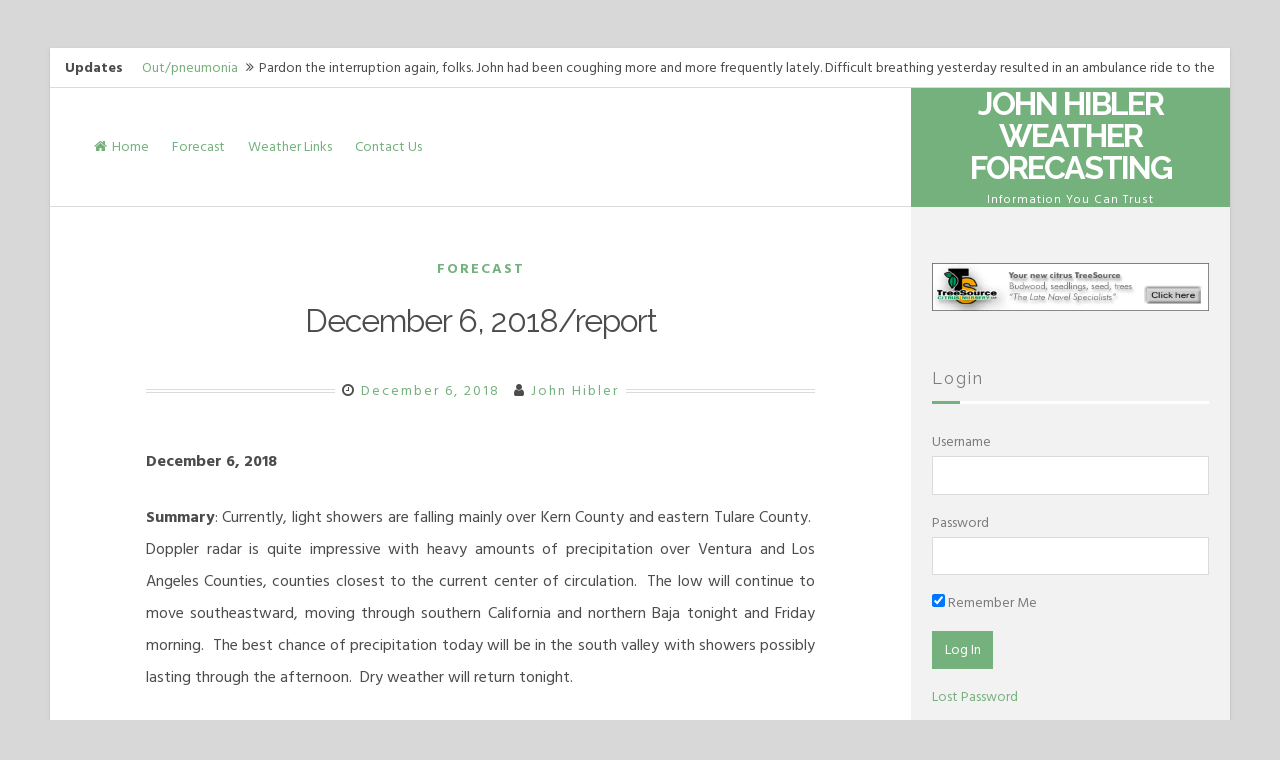

--- FILE ---
content_type: text/html; charset=UTF-8
request_url: https://johnhibler.com/2018/12/06/december-6-2018report/
body_size: 11096
content:
<!DOCTYPE html>
<html lang="en-US">
<head>
<meta charset="UTF-8">
<meta name="viewport" content="width=device-width, initial-scale=1, maximum-scale=1">
<meta name="description" content="John Hibler has retired. This site exists as an archive. - Chris Hibler">
<link rel="profile" href="http://gmpg.org/xfn/11">

<title>December 6, 2018/report &#8211; John Hibler Weather Forecasting</title>
<meta name='robots' content='max-image-preview:large' />
<link rel='dns-prefetch' href='//fonts.googleapis.com' />
<link rel="alternate" type="application/rss+xml" title="John Hibler Weather Forecasting &raquo; Feed" href="https://johnhibler.com/feed/" />
<link rel="alternate" type="application/rss+xml" title="John Hibler Weather Forecasting &raquo; Comments Feed" href="https://johnhibler.com/comments/feed/" />
<script>
window._wpemojiSettings = {"baseUrl":"https:\/\/s.w.org\/images\/core\/emoji\/14.0.0\/72x72\/","ext":".png","svgUrl":"https:\/\/s.w.org\/images\/core\/emoji\/14.0.0\/svg\/","svgExt":".svg","source":{"concatemoji":"https:\/\/johnhibler.com\/wp-includes\/js\/wp-emoji-release.min.js?ver=6.3.7"}};
/*! This file is auto-generated */
!function(i,n){var o,s,e;function c(e){try{var t={supportTests:e,timestamp:(new Date).valueOf()};sessionStorage.setItem(o,JSON.stringify(t))}catch(e){}}function p(e,t,n){e.clearRect(0,0,e.canvas.width,e.canvas.height),e.fillText(t,0,0);var t=new Uint32Array(e.getImageData(0,0,e.canvas.width,e.canvas.height).data),r=(e.clearRect(0,0,e.canvas.width,e.canvas.height),e.fillText(n,0,0),new Uint32Array(e.getImageData(0,0,e.canvas.width,e.canvas.height).data));return t.every(function(e,t){return e===r[t]})}function u(e,t,n){switch(t){case"flag":return n(e,"\ud83c\udff3\ufe0f\u200d\u26a7\ufe0f","\ud83c\udff3\ufe0f\u200b\u26a7\ufe0f")?!1:!n(e,"\ud83c\uddfa\ud83c\uddf3","\ud83c\uddfa\u200b\ud83c\uddf3")&&!n(e,"\ud83c\udff4\udb40\udc67\udb40\udc62\udb40\udc65\udb40\udc6e\udb40\udc67\udb40\udc7f","\ud83c\udff4\u200b\udb40\udc67\u200b\udb40\udc62\u200b\udb40\udc65\u200b\udb40\udc6e\u200b\udb40\udc67\u200b\udb40\udc7f");case"emoji":return!n(e,"\ud83e\udef1\ud83c\udffb\u200d\ud83e\udef2\ud83c\udfff","\ud83e\udef1\ud83c\udffb\u200b\ud83e\udef2\ud83c\udfff")}return!1}function f(e,t,n){var r="undefined"!=typeof WorkerGlobalScope&&self instanceof WorkerGlobalScope?new OffscreenCanvas(300,150):i.createElement("canvas"),a=r.getContext("2d",{willReadFrequently:!0}),o=(a.textBaseline="top",a.font="600 32px Arial",{});return e.forEach(function(e){o[e]=t(a,e,n)}),o}function t(e){var t=i.createElement("script");t.src=e,t.defer=!0,i.head.appendChild(t)}"undefined"!=typeof Promise&&(o="wpEmojiSettingsSupports",s=["flag","emoji"],n.supports={everything:!0,everythingExceptFlag:!0},e=new Promise(function(e){i.addEventListener("DOMContentLoaded",e,{once:!0})}),new Promise(function(t){var n=function(){try{var e=JSON.parse(sessionStorage.getItem(o));if("object"==typeof e&&"number"==typeof e.timestamp&&(new Date).valueOf()<e.timestamp+604800&&"object"==typeof e.supportTests)return e.supportTests}catch(e){}return null}();if(!n){if("undefined"!=typeof Worker&&"undefined"!=typeof OffscreenCanvas&&"undefined"!=typeof URL&&URL.createObjectURL&&"undefined"!=typeof Blob)try{var e="postMessage("+f.toString()+"("+[JSON.stringify(s),u.toString(),p.toString()].join(",")+"));",r=new Blob([e],{type:"text/javascript"}),a=new Worker(URL.createObjectURL(r),{name:"wpTestEmojiSupports"});return void(a.onmessage=function(e){c(n=e.data),a.terminate(),t(n)})}catch(e){}c(n=f(s,u,p))}t(n)}).then(function(e){for(var t in e)n.supports[t]=e[t],n.supports.everything=n.supports.everything&&n.supports[t],"flag"!==t&&(n.supports.everythingExceptFlag=n.supports.everythingExceptFlag&&n.supports[t]);n.supports.everythingExceptFlag=n.supports.everythingExceptFlag&&!n.supports.flag,n.DOMReady=!1,n.readyCallback=function(){n.DOMReady=!0}}).then(function(){return e}).then(function(){var e;n.supports.everything||(n.readyCallback(),(e=n.source||{}).concatemoji?t(e.concatemoji):e.wpemoji&&e.twemoji&&(t(e.twemoji),t(e.wpemoji)))}))}((window,document),window._wpemojiSettings);
</script>
<style>
img.wp-smiley,
img.emoji {
	display: inline !important;
	border: none !important;
	box-shadow: none !important;
	height: 1em !important;
	width: 1em !important;
	margin: 0 0.07em !important;
	vertical-align: -0.1em !important;
	background: none !important;
	padding: 0 !important;
}
</style>
	<link rel='stylesheet' id='wp-block-library-css' href='https://johnhibler.com/wp-includes/css/dist/block-library/style.min.css?ver=6.3.7' media='all' />
<style id='classic-theme-styles-inline-css'>
/*! This file is auto-generated */
.wp-block-button__link{color:#fff;background-color:#32373c;border-radius:9999px;box-shadow:none;text-decoration:none;padding:calc(.667em + 2px) calc(1.333em + 2px);font-size:1.125em}.wp-block-file__button{background:#32373c;color:#fff;text-decoration:none}
</style>
<style id='global-styles-inline-css'>
body{--wp--preset--color--black: #000000;--wp--preset--color--cyan-bluish-gray: #abb8c3;--wp--preset--color--white: #ffffff;--wp--preset--color--pale-pink: #f78da7;--wp--preset--color--vivid-red: #cf2e2e;--wp--preset--color--luminous-vivid-orange: #ff6900;--wp--preset--color--luminous-vivid-amber: #fcb900;--wp--preset--color--light-green-cyan: #7bdcb5;--wp--preset--color--vivid-green-cyan: #00d084;--wp--preset--color--pale-cyan-blue: #8ed1fc;--wp--preset--color--vivid-cyan-blue: #0693e3;--wp--preset--color--vivid-purple: #9b51e0;--wp--preset--gradient--vivid-cyan-blue-to-vivid-purple: linear-gradient(135deg,rgba(6,147,227,1) 0%,rgb(155,81,224) 100%);--wp--preset--gradient--light-green-cyan-to-vivid-green-cyan: linear-gradient(135deg,rgb(122,220,180) 0%,rgb(0,208,130) 100%);--wp--preset--gradient--luminous-vivid-amber-to-luminous-vivid-orange: linear-gradient(135deg,rgba(252,185,0,1) 0%,rgba(255,105,0,1) 100%);--wp--preset--gradient--luminous-vivid-orange-to-vivid-red: linear-gradient(135deg,rgba(255,105,0,1) 0%,rgb(207,46,46) 100%);--wp--preset--gradient--very-light-gray-to-cyan-bluish-gray: linear-gradient(135deg,rgb(238,238,238) 0%,rgb(169,184,195) 100%);--wp--preset--gradient--cool-to-warm-spectrum: linear-gradient(135deg,rgb(74,234,220) 0%,rgb(151,120,209) 20%,rgb(207,42,186) 40%,rgb(238,44,130) 60%,rgb(251,105,98) 80%,rgb(254,248,76) 100%);--wp--preset--gradient--blush-light-purple: linear-gradient(135deg,rgb(255,206,236) 0%,rgb(152,150,240) 100%);--wp--preset--gradient--blush-bordeaux: linear-gradient(135deg,rgb(254,205,165) 0%,rgb(254,45,45) 50%,rgb(107,0,62) 100%);--wp--preset--gradient--luminous-dusk: linear-gradient(135deg,rgb(255,203,112) 0%,rgb(199,81,192) 50%,rgb(65,88,208) 100%);--wp--preset--gradient--pale-ocean: linear-gradient(135deg,rgb(255,245,203) 0%,rgb(182,227,212) 50%,rgb(51,167,181) 100%);--wp--preset--gradient--electric-grass: linear-gradient(135deg,rgb(202,248,128) 0%,rgb(113,206,126) 100%);--wp--preset--gradient--midnight: linear-gradient(135deg,rgb(2,3,129) 0%,rgb(40,116,252) 100%);--wp--preset--font-size--small: 13px;--wp--preset--font-size--medium: 20px;--wp--preset--font-size--large: 18px;--wp--preset--font-size--x-large: 42px;--wp--preset--font-size--regular: 16px;--wp--preset--font-size--larger: 20px;--wp--preset--spacing--20: 0.44rem;--wp--preset--spacing--30: 0.67rem;--wp--preset--spacing--40: 1rem;--wp--preset--spacing--50: 1.5rem;--wp--preset--spacing--60: 2.25rem;--wp--preset--spacing--70: 3.38rem;--wp--preset--spacing--80: 5.06rem;--wp--preset--shadow--natural: 6px 6px 9px rgba(0, 0, 0, 0.2);--wp--preset--shadow--deep: 12px 12px 50px rgba(0, 0, 0, 0.4);--wp--preset--shadow--sharp: 6px 6px 0px rgba(0, 0, 0, 0.2);--wp--preset--shadow--outlined: 6px 6px 0px -3px rgba(255, 255, 255, 1), 6px 6px rgba(0, 0, 0, 1);--wp--preset--shadow--crisp: 6px 6px 0px rgba(0, 0, 0, 1);}:where(.is-layout-flex){gap: 0.5em;}:where(.is-layout-grid){gap: 0.5em;}body .is-layout-flow > .alignleft{float: left;margin-inline-start: 0;margin-inline-end: 2em;}body .is-layout-flow > .alignright{float: right;margin-inline-start: 2em;margin-inline-end: 0;}body .is-layout-flow > .aligncenter{margin-left: auto !important;margin-right: auto !important;}body .is-layout-constrained > .alignleft{float: left;margin-inline-start: 0;margin-inline-end: 2em;}body .is-layout-constrained > .alignright{float: right;margin-inline-start: 2em;margin-inline-end: 0;}body .is-layout-constrained > .aligncenter{margin-left: auto !important;margin-right: auto !important;}body .is-layout-constrained > :where(:not(.alignleft):not(.alignright):not(.alignfull)){max-width: var(--wp--style--global--content-size);margin-left: auto !important;margin-right: auto !important;}body .is-layout-constrained > .alignwide{max-width: var(--wp--style--global--wide-size);}body .is-layout-flex{display: flex;}body .is-layout-flex{flex-wrap: wrap;align-items: center;}body .is-layout-flex > *{margin: 0;}body .is-layout-grid{display: grid;}body .is-layout-grid > *{margin: 0;}:where(.wp-block-columns.is-layout-flex){gap: 2em;}:where(.wp-block-columns.is-layout-grid){gap: 2em;}:where(.wp-block-post-template.is-layout-flex){gap: 1.25em;}:where(.wp-block-post-template.is-layout-grid){gap: 1.25em;}.has-black-color{color: var(--wp--preset--color--black) !important;}.has-cyan-bluish-gray-color{color: var(--wp--preset--color--cyan-bluish-gray) !important;}.has-white-color{color: var(--wp--preset--color--white) !important;}.has-pale-pink-color{color: var(--wp--preset--color--pale-pink) !important;}.has-vivid-red-color{color: var(--wp--preset--color--vivid-red) !important;}.has-luminous-vivid-orange-color{color: var(--wp--preset--color--luminous-vivid-orange) !important;}.has-luminous-vivid-amber-color{color: var(--wp--preset--color--luminous-vivid-amber) !important;}.has-light-green-cyan-color{color: var(--wp--preset--color--light-green-cyan) !important;}.has-vivid-green-cyan-color{color: var(--wp--preset--color--vivid-green-cyan) !important;}.has-pale-cyan-blue-color{color: var(--wp--preset--color--pale-cyan-blue) !important;}.has-vivid-cyan-blue-color{color: var(--wp--preset--color--vivid-cyan-blue) !important;}.has-vivid-purple-color{color: var(--wp--preset--color--vivid-purple) !important;}.has-black-background-color{background-color: var(--wp--preset--color--black) !important;}.has-cyan-bluish-gray-background-color{background-color: var(--wp--preset--color--cyan-bluish-gray) !important;}.has-white-background-color{background-color: var(--wp--preset--color--white) !important;}.has-pale-pink-background-color{background-color: var(--wp--preset--color--pale-pink) !important;}.has-vivid-red-background-color{background-color: var(--wp--preset--color--vivid-red) !important;}.has-luminous-vivid-orange-background-color{background-color: var(--wp--preset--color--luminous-vivid-orange) !important;}.has-luminous-vivid-amber-background-color{background-color: var(--wp--preset--color--luminous-vivid-amber) !important;}.has-light-green-cyan-background-color{background-color: var(--wp--preset--color--light-green-cyan) !important;}.has-vivid-green-cyan-background-color{background-color: var(--wp--preset--color--vivid-green-cyan) !important;}.has-pale-cyan-blue-background-color{background-color: var(--wp--preset--color--pale-cyan-blue) !important;}.has-vivid-cyan-blue-background-color{background-color: var(--wp--preset--color--vivid-cyan-blue) !important;}.has-vivid-purple-background-color{background-color: var(--wp--preset--color--vivid-purple) !important;}.has-black-border-color{border-color: var(--wp--preset--color--black) !important;}.has-cyan-bluish-gray-border-color{border-color: var(--wp--preset--color--cyan-bluish-gray) !important;}.has-white-border-color{border-color: var(--wp--preset--color--white) !important;}.has-pale-pink-border-color{border-color: var(--wp--preset--color--pale-pink) !important;}.has-vivid-red-border-color{border-color: var(--wp--preset--color--vivid-red) !important;}.has-luminous-vivid-orange-border-color{border-color: var(--wp--preset--color--luminous-vivid-orange) !important;}.has-luminous-vivid-amber-border-color{border-color: var(--wp--preset--color--luminous-vivid-amber) !important;}.has-light-green-cyan-border-color{border-color: var(--wp--preset--color--light-green-cyan) !important;}.has-vivid-green-cyan-border-color{border-color: var(--wp--preset--color--vivid-green-cyan) !important;}.has-pale-cyan-blue-border-color{border-color: var(--wp--preset--color--pale-cyan-blue) !important;}.has-vivid-cyan-blue-border-color{border-color: var(--wp--preset--color--vivid-cyan-blue) !important;}.has-vivid-purple-border-color{border-color: var(--wp--preset--color--vivid-purple) !important;}.has-vivid-cyan-blue-to-vivid-purple-gradient-background{background: var(--wp--preset--gradient--vivid-cyan-blue-to-vivid-purple) !important;}.has-light-green-cyan-to-vivid-green-cyan-gradient-background{background: var(--wp--preset--gradient--light-green-cyan-to-vivid-green-cyan) !important;}.has-luminous-vivid-amber-to-luminous-vivid-orange-gradient-background{background: var(--wp--preset--gradient--luminous-vivid-amber-to-luminous-vivid-orange) !important;}.has-luminous-vivid-orange-to-vivid-red-gradient-background{background: var(--wp--preset--gradient--luminous-vivid-orange-to-vivid-red) !important;}.has-very-light-gray-to-cyan-bluish-gray-gradient-background{background: var(--wp--preset--gradient--very-light-gray-to-cyan-bluish-gray) !important;}.has-cool-to-warm-spectrum-gradient-background{background: var(--wp--preset--gradient--cool-to-warm-spectrum) !important;}.has-blush-light-purple-gradient-background{background: var(--wp--preset--gradient--blush-light-purple) !important;}.has-blush-bordeaux-gradient-background{background: var(--wp--preset--gradient--blush-bordeaux) !important;}.has-luminous-dusk-gradient-background{background: var(--wp--preset--gradient--luminous-dusk) !important;}.has-pale-ocean-gradient-background{background: var(--wp--preset--gradient--pale-ocean) !important;}.has-electric-grass-gradient-background{background: var(--wp--preset--gradient--electric-grass) !important;}.has-midnight-gradient-background{background: var(--wp--preset--gradient--midnight) !important;}.has-small-font-size{font-size: var(--wp--preset--font-size--small) !important;}.has-medium-font-size{font-size: var(--wp--preset--font-size--medium) !important;}.has-large-font-size{font-size: var(--wp--preset--font-size--large) !important;}.has-x-large-font-size{font-size: var(--wp--preset--font-size--x-large) !important;}
.wp-block-navigation a:where(:not(.wp-element-button)){color: inherit;}
:where(.wp-block-post-template.is-layout-flex){gap: 1.25em;}:where(.wp-block-post-template.is-layout-grid){gap: 1.25em;}
:where(.wp-block-columns.is-layout-flex){gap: 2em;}:where(.wp-block-columns.is-layout-grid){gap: 2em;}
.wp-block-pullquote{font-size: 1.5em;line-height: 1.6;}
</style>
<link rel='stylesheet' id='sidebar-login-css' href='https://johnhibler.com/wp-content/plugins/sidebar-login/build/sidebar-login.css?ver=1694389086' media='all' />
<link rel='stylesheet' id='parent-style-css' href='https://johnhibler.com/wp-content/themes/lontano/style.css?ver=6.3.7' media='all' />
<link rel='stylesheet' id='lontano-style-css' href='https://johnhibler.com/wp-content/themes/lontano-child/style.css?ver=1.2.3' media='all' />
<link rel='stylesheet' id='font-awesome-css' href='https://johnhibler.com/wp-content/themes/lontano/css/font-awesome.min.css?ver=4.7.0' media='all' />
<link rel='stylesheet' id='lontano-googlefonts-css' href='//fonts.googleapis.com/css2?family=Raleway:wght@300;400;700&#038;family=Hind+Siliguri:wght@300;400;700&#038;display=swap' media='all' />
<link rel='stylesheet' id='msl-main-css' href='https://johnhibler.com/wp-content/plugins/master-slider/public/assets/css/masterslider.main.css?ver=3.11.0' media='all' />
<link rel='stylesheet' id='msl-custom-css' href='https://johnhibler.com/wp-content/uploads/master-slider/custom.css?ver=2.8' media='all' />
<script src='https://johnhibler.com/wp-includes/js/jquery/jquery.min.js?ver=3.7.0' id='jquery-core-js'></script>
<script src='https://johnhibler.com/wp-includes/js/jquery/jquery-migrate.min.js?ver=3.4.1' id='jquery-migrate-js'></script>
<link rel="https://api.w.org/" href="https://johnhibler.com/wp-json/" /><link rel="alternate" type="application/json" href="https://johnhibler.com/wp-json/wp/v2/posts/1485" /><link rel="EditURI" type="application/rsd+xml" title="RSD" href="https://johnhibler.com/xmlrpc.php?rsd" />
<meta name="generator" content="WordPress 6.3.7" />
<link rel="canonical" href="https://johnhibler.com/2018/12/06/december-6-2018report/" />
<link rel='shortlink' href='https://johnhibler.com/?p=1485' />
<link rel="alternate" type="application/json+oembed" href="https://johnhibler.com/wp-json/oembed/1.0/embed?url=https%3A%2F%2Fjohnhibler.com%2F2018%2F12%2F06%2Fdecember-6-2018report%2F" />
<link rel="alternate" type="text/xml+oembed" href="https://johnhibler.com/wp-json/oembed/1.0/embed?url=https%3A%2F%2Fjohnhibler.com%2F2018%2F12%2F06%2Fdecember-6-2018report%2F&#038;format=xml" />
<script>var ms_grabbing_curosr = 'https://johnhibler.com/wp-content/plugins/master-slider/public/assets/css/common/grabbing.cur', ms_grab_curosr = 'https://johnhibler.com/wp-content/plugins/master-slider/public/assets/css/common/grab.cur';</script>
<meta name="generator" content="MasterSlider 3.11.0 - Responsive Touch Image Slider | avt.li/msf" />
	<style id="lontano-custom-css">
																	
	</style>
	<meta name="twitter:partner" content="tfwp"><link rel="icon" href="https://johnhibler.com/wp-content/uploads/2017/10/cropped-sun-32x32.png" sizes="32x32" />
<link rel="icon" href="https://johnhibler.com/wp-content/uploads/2017/10/cropped-sun-192x192.png" sizes="192x192" />
<link rel="apple-touch-icon" href="https://johnhibler.com/wp-content/uploads/2017/10/cropped-sun-180x180.png" />
<meta name="msapplication-TileImage" content="https://johnhibler.com/wp-content/uploads/2017/10/cropped-sun-270x270.png" />

<meta name="twitter:card" content="summary"><meta name="twitter:title" content="December 6, 2018/report"><meta name="twitter:description" content="December 6, 2018 Summary: Currently, light showers are falling mainly over Kern County and eastern Tulare County.  Doppler radar is quite impressive with heavy amounts of precipitation over Ventura and Los Angeles Counties, counties closest to the current center of circulation.  The low will continue to move southeastward, moving through southern California and northern Baja&hellip;">
</head>

<body class="post-template-default single single-post postid-1485 single-format-standard wp-embed-responsive _masterslider _ms_version_3.11.0 group-blog">
<div id="page" class="site">
	<a class="skip-link screen-reader-text" href="#content">Skip to content</a>
	<div class="lontanoTop">
												<div class="flashNews">
				<strong>Updates</strong>
				<ul id="lontanoFlash">
										<li>
						<a title="May 10, 2024" href="https://johnhibler.com/2024/05/10/out-pneumonia/">Out/pneumonia</a>
						<span class="theFlashDate"><i class="fa fa-angle-double-right spaceLeftRight"></i>Pardon the interruption again, folks. John had been coughing more and more frequently lately. Difficult breathing yesterday resulted in an ambulance ride to the local&hellip;</span>
					</li>
										<li>
						<a title="May 8, 2024" href="https://johnhibler.com/2024/05/08/may-8-2024-report/">May 8, 2024 report</a>
						<span class="theFlashDate"><i class="fa fa-angle-double-right spaceLeftRight"></i>May 8, 2024 Summary &nbsp;High pressure aloft is&nbsp; located 500 miles off the northern California coast. Low pressure is centered over Wyoming and the Dakotas&hellip;</span>
					</li>
										<li>
						<a title="May 6, 2024" href="https://johnhibler.com/2024/05/06/may-6-2024-report/">May 6, 2024 report</a>
						<span class="theFlashDate"><i class="fa fa-angle-double-right spaceLeftRight"></i>May 6, 2024 Summary &nbsp;An elongated trough of low pressure extends from the Gulf of Alaska to the Pacific Northwest while high pressure is setting&hellip;</span>
					</li>
										<li>
						<a title="May 4, 2024" href="https://johnhibler.com/2024/05/04/may-4-2024-report/">May 4, 2024 report</a>
						<span class="theFlashDate"><i class="fa fa-angle-double-right spaceLeftRight"></i>May 4, 2024 Summary &nbsp;A low pressure center is off the coast of the Pacific Northwest this morning. This low will move southwestward into northern&hellip;</span>
					</li>
										<li>
						<a title="May 2, 2024" href="https://johnhibler.com/2024/05/02/may-2-2024-report/">May 2, 2024 report</a>
						<span class="theFlashDate"><i class="fa fa-angle-double-right spaceLeftRight"></i>May 2, 2024 Summary &nbsp;upper level high pressure is upwelling ahead of a low pressure system located in the northeast Pacific. This will drive temperatures&hellip;</span>
					</li>
																			</ul>
			</div><!-- .flashNews -->
			</div>
	<header id="masthead" class="site-header" role="banner">
		<div class="site-branding">
			<div class="lontano-table">
				<div class="lontano-brand">


											<p class="site-title"><a href="https://johnhibler.com/" rel="home">John Hibler Weather Forecasting</a></p>
											<p class="site-description">Information You Can Trust</p>
									</div><!-- .lontano-brand -->
			</div><!-- .lontano-table -->
		</div><!-- .site-branding -->

		<nav id="site-navigation" class="main-navigation" role="navigation">
			<button class="menu-toggle" aria-controls="primary-menu" aria-expanded="false"><i class="fa fa-bars spaceLeftRight"></i></button>
			<div class="menu-home-container"><ul id="primary-menu" class="menu"><li id="menu-item-20" class="menu-item menu-item-type-post_type menu-item-object-page menu-item-home menu-item-20"><a href="https://johnhibler.com/">Home</a></li>
<li id="menu-item-29" class="menu-item menu-item-type-custom menu-item-object-custom menu-item-29"><a href="http://johnhibler.com/category/forecast/?latest">Forecast</a></li>
<li id="menu-item-70" class="menu-item menu-item-type-post_type menu-item-object-page menu-item-70"><a href="https://johnhibler.com/weather-links/">Weather Links</a></li>
<li id="menu-item-82" class="menu-item menu-item-type-post_type menu-item-object-page menu-item-82"><a href="https://johnhibler.com/contact-us/">Contact Us</a></li>
</ul></div>		</nav><!-- #site-navigation -->
	</header><!-- #masthead -->
			<div id="content" class="site-content">


	<div id="primary" class="content-area">
		<main id="main" class="site-main">

		
<article id="post-1485" class="post-1485 post type-post status-publish format-standard hentry category-forecast">
	<header class="entry-header">
		<span class="cat-links"><a href="https://johnhibler.com/category/forecast/" rel="category tag">Forecast</a></span>		<h1 class="entry-title">December 6, 2018/report</h1>				<div class="entry-meta">
			<span class="posted-on"><i class="fa fa-clock-o spaceRight" aria-hidden="true"></i><time class="entry-date published updated" datetime="2018-12-06T07:44:53-08:00">December 6, 2018</time></span><span class="byline"><i class="fa fa-user spaceRight" aria-hidden="true"></i><span class="author vcard"><a class="url fn n" href="https://johnhibler.com/author/johnhibler/">John Hibler</a></span></span>		</div><!-- .entry-meta -->
			</header><!-- .entry-header -->

	<div class="entry-content">
				<p><strong>December 6, 2018</strong></p>
<p><strong>Summary</strong>: Currently, light showers are falling mainly over Kern County and eastern Tulare County.  Doppler radar is quite impressive with heavy amounts of precipitation over Ventura and Los Angeles Counties, counties closest to the current center of circulation.  The low will continue to move southeastward, moving through southern California and northern Baja tonight and Friday morning.  The best chance of precipitation today will be in the south valley with showers possibly lasting through the afternoon.  Dry weather will return tonight.</p>
<p>&nbsp;</p>
<p>Upper level high pressure will begin to fill in behind the current storm and will dominate our weather Friday into Monday.  With more recent rains and a warm air inversion which will develop over the weekend, fog and low clouds will be the main challenge in our weather.</p>
<p>&nbsp;</p>
<p>The chance of rain Monday night and Tuesday is much reduced as models are showing a weak trough of low pressure moving through Monday night and Tuesday morning.  There will be just a minimal chance of light rain with this system, mainly from Fresno County north, but by and large, any precipitation that does occur will be quite light, even over the mountain areas.</p>
<p>&nbsp;</p>
<p>From midweek through next weekend, the main storm track will ride over the top of high pressure over the eastern Pacific, moving moist storms into the Pacific Northwest and about the northern one-fourth of California.  The two week model this morning indicates there will be active weather in the Pacific Northwest and possibly northern California during the thirteenth through the nineteeth with northern California right on the dividing line between all that wet weather to our north and dry weather to our south.</p>
<p><strong> </strong></p>
<p><strong>Forecast</strong>: Showers likely this morning, mainly south of Fresno County. A chance of showers this afternoon, mainly  in Kern County.  Partly to mostly cloudy tonight and Friday morning.  Mostly clear to occasionally partly cloudy Friday afternoon through Monday morning with increasing amounts of fog and low clouds.  A slight chance of light showers primarily from Fresno County northward Monday night and Tuesday.  Mostly clear to occasionally partly cloudy Tuesday night through Thursday with areas of night and morning fog and low clouds.</p>
<p>&nbsp;</p>
<p><strong>Short Term:                                                                        </strong></p>
<table width="626">
<tbody>
<tr>
<td width="226">Madera 56/40/59/34/57</td>
<td width="202">Reedley 58/42/59/35/57</td>
<td width="197">Dinuba 56/40/59/34/56</td>
<td width="0"></td>
</tr>
<tr>
<td width="226">Porterville 58/42/60/35/60</td>
<td width="202">Lindsay 57/41/59/35/59</td>
<td width="197">Delano 58/42/60/38/60</td>
<td width="0"></td>
</tr>
<tr>
<td width="226">Bakersfield 58/45/61/43/61</td>
<td width="202">Taft 60/46/61/42/61</td>
<td width="197">Arvin 57/45/60/40/60</td>
<td width="0"></td>
</tr>
<tr>
<td width="226">Lamont 59/45/61/41/61</td>
<td width="202">Pixley 57/43/59/36/57</td>
<td width="197">Tulare 56/40/58/34/57</td>
<td width="0"></td>
</tr>
<tr>
<td width="226">Woodlake 56/43/59/35/57</td>
<td width="202">Hanford 58/44/59/35/59</td>
<td colspan="2" width="197">Orosi 57/43/58/34/57</td>
</tr>
</tbody>
</table>
<p><strong> </strong></p>
<p><strong>Seven Day Forecast:</strong></p>
<table width="631">
<tbody>
<tr>
<td width="126">Sunday</p>
<p>AM fog/PM sun</p>
<p>38/55</td>
<td width="138">Monday</p>
<p>Chance of showers</p>
<p>43/57</td>
<td width="112">Tuesday</p>
<p>AM showers</p>
<p>45/56</td>
<td width="116">Wednesday</p>
<p>AM fog/PM sun</p>
<p>40/56</td>
<td width="139">Thursday</p>
<p>AM fog/PM sun</p>
<p>37/56</td>
</tr>
</tbody>
</table>
<p><strong> </strong></p>
<p><strong>Two Week Outlook:</strong>  December 13 through December 19:  This model indicates the main storm track will migrate north into the Pacific Northwest and northern California with central California on the dividing line between wet weather to the north and dry weather to our south.  That would likely result in a low chance of rain.  Temperatures will be determined by the amount of fog and low clouds.</p>
<p>&nbsp;</p>
<p><strong>December</strong>:  It’s been quite some time since this model has actually projected above average precipitation, but the good news is that is the case.  It appears the dominant pattern for the month will maintain winds generally out of the west or northwest, which would favor above average temperatures.</p>
<p>&nbsp;</p>
<p><strong>December, January, February</strong>:  It’s been a long time since the 90 day outlook projected above average precipitation for December through February, in other words the winter months.  It also continues the better than even chance that over the next three months, temperatures will largely be above average.  However, like any winter there will be below average periods as well.</p>
<p><strong> </strong></p>
<p><strong>Winds:</strong>  Winds will generally be variable at 5 to 10 MPH today.  Winds tonight through Sunday will be generally less than 6 MPH with extended periods of dry conditions.</p>
<p><strong> </strong></p>
<p><strong>Rain</strong>:  As expected, rainfall amounts from the current storm have been light, ranging from a few hundredths to as much as a tenth of an inch.  Currently, from Fresno County north the precipitation has ended.  There is a swath of light rain extending from the Tehachapi Mountains northward into mainly eastern sections of Tulare County.  Most of the rain will end by the afternoon with the possible exception of Kern County which will be on the northern rim of the low.  Heavy amounts of precipitation are occurring over the coastal and mountain areas of southern California, but that precipitation will remain to our south as the low continues to track southeastward into extreme southern California and northwest Mexico on Friday.  Dry weather will continue through at least Monday morning, if not beyond.  Models are still unimpressive regarding a trough of pressure which will be moving through Monday night or Tuesday.  We’ll just keep a minimal chance of light rain in the forecast, mainly from Fresno County northward.  In all likelihood the rest of the valley will remain dry.  Beyond Tuesday. A zone of upper level high pressure will be anchored off the southern California coast with the main storm track moving into the Pacific Northwest and parts of northern California.  For now, though, it appears central California will remain dry through next weekend.</p>
<p><strong>Frost Discussion: </strong>All locations will be above freezing tonight.  Coldest locations Saturday and Sunday mornings will dip to between 33 and 35 or so but subfreezing temperatures are not expected.  The next trough of low pressure to move through will do so Monday night and Tuesday.  Cloud cover will maintain above freezing conditions.  The flow behind this system will be out of the west to northwest, keeping cold air masses to our east and north.  <strong>  </strong></p>
<p><strong>Afternoon Dew Points Today</strong><strong>:</strong> Mid to upper 40s.  Kern: Low to mid 40s.</p>
<p><strong>Afternoon Dew Points Today</strong><strong>:</strong> Low to mid 50s.  Kern: Low to mid 50s.</p>
<p><strong>Humidity</strong>: Porterville: 90%/100%, Bakersfield:  80%/95%</p>
<p><strong>Actual Humidity December 4, 2018:</strong> Delano, 99%/43%, Porterville, 95%/40%</p>
<p>&nbsp;</p>
<p><strong>Percentage of Sunshine Today/Tomorrow</strong>: <strong>Visalia</strong>: Today: 20%  tomorrow 60%  <strong>Bakersfield</strong>: Today: 0% Tomorrow: 40%</p>
<p>&nbsp;</p>
<p><strong>ET Rates Over the Past Seven Days:</strong> Stratford .27, Parlier .27, Blackwell .40, Lindcove .24, Arvin .NA, Orange Cove .27, Porterville .24, Delano .30 <strong> </strong><strong><em>Courtesy University of California *=estimate, NA=not available.  </em></strong></p>
<p>&nbsp;</p>
<p><strong>Seven Day Soil Temperatures</strong>: Stratford 57, Parlier 53, Blackwell 57, Lindcove, 59, Arvin, 56, Orange Cove 54, Porterville 53, Delano 52</p>
<p>&nbsp;</p>
<p><strong>Record Temperatures</strong><strong>:</strong> 70/28. <strong>Average</strong> <strong>Temperatures</strong>: 57/35</p>
<p><strong>Heating Degree Days this Season: </strong>400 -191</p>
<p><em>Courtesy of the NWS</em></p>
<p><strong>Average temperature for December so far</strong>: 49.4 +3.2</p>
<p><strong> </strong></p>
<p><strong>Precipitation:  Seasonal total/average/above or below average</strong><strong>:  </strong></p>
<p><strong>Since Oct 1, 2018  Fresno</strong>: 1.91 season. or -.00, <strong>Month to Date:</strong> .14 -.07</p>
<p><strong>Since Oct 1, 2018,  Bakersfield</strong>:  .89, or -.18.  <strong>Month to Date:</strong> .21 +.08</p>
<p><em>Water year season is from October 1<sup>st</sup> through September. </em></p>
<p><strong> </strong></p>
<p><strong>Chilling Hours November 1st through February 28: </strong>Orange Cove, 195,  Parlier, 233 ,  Arvin, 165 Shafter, 230  Stratford, 202, Delano 213, Lindcove, 221,  Porterville, 329</p>
<p>.   <em>Hours at 45 or below 45.</em></p>
<p><strong> </strong></p>
<p><strong>Sunrise</strong><strong>: </strong>6:48 am  <strong>Sunset</strong><strong>: </strong>4:42 pm. <strong>Hours of Daylight:</strong>  9:45</p>
<p><strong>Yesterday’s Weather:</strong></p>
<p>MAE   : Madera               253 : DH1600 /  61 /  51 / 0.08 /</p>
<p>FAT   : Fresno Airport       333 : DH1600 /  59 /  51 / 0.02 /</p>
<p>HJO   : Hanford Airport      242 : DH1600 /  58 /  49 /    T /</p>
<p>NLC   : Lemoore Naval AS     234 : DH1600 /  56 /  49 / 0.15 /</p>
<p>BFL   : Bakersfield Airport  496 : DH1600 /  63 /  55 /    T /</p>
<p>VIS   : Visalia Airport      292 : DH1600 /  61 /  48 /    T /</p>
<p>ATEC1 : Avenal               787 : DH1600 /  58 /  48 / 0.00 /</p>
<p>PTV   : Porterville Airport  442 : DH1600 /  62 /  47 /    T /</p>
<p>TFTC1 : Taft                 759 : DH1558 /  56 /  50 / 0.00 /</p>
<p>LOSC1 : Los Banos            120 : DH1600 /  54 /  46 / 0.02 /</p>
<p>&nbsp;</p>
<p>&nbsp;</p>
<p><strong>Rainfall:  </strong>Water year Oct 1<sup>st</sup> through September 30<sup>th</sup></p>
<p>24hr             Season        %            L.Y.               %               Ave.      Ave. yearly total</p>
<p>STOCKTON                      0.09    3.83   136    0.91    32     2.82    14.06</p>
<p>MODESTO                       0.02    3.02   131    0.98    42     2.31    13.11</p>
<p>MERCED                        0.03    2.63   123    1.03    48     2.13    12.50</p>
<p>MADERA                        0.08    2.33   106    0.32    15     2.19    12.02</p>
<p>FRESNO                        0.02    1.84    96    0.37    19     1.91    11.50</p>
<p>HANFORD                          T    1.57    98    0.37    23     1.61    10.10</p>
<p>BAKERSFIELD                      T    0.87    81    0.03     3     1.07     6.47</p>
<p>BISHOP                        0.00    1.31   144    0.16    18     0.91     5.18</p>
<p>SALINAS                       0.03    3.69   164    0.75    33     2.25    12.83</p>
<p>PASO ROBLES                   0.27    2.81   149    0.25    13     1.88    12.78</p>
<p>SANTA MARIA                   0.06    1.90    87    0.09     4     2.19    13.95</p>
<p><strong> </strong></p>
<p><strong> </strong></p>
<p><strong>Next report: December 6/pm</strong></p>
			</div><!-- .entry-content -->

	<footer class="entry-footer">
			</footer><!-- .entry-footer -->
</article><!-- #post-## -->
	<nav class="navigation post-navigation" aria-label="Posts">
		<h2 class="screen-reader-text">Post navigation</h2>
		<div class="nav-links"><div class="nav-previous"><a href="https://johnhibler.com/2018/12/05/december-5-2018pm-report/" rel="prev"><span class="meta-nav" aria-hidden="true"><i class="fa fa-lg fa-angle-double-left spaceRight"></i>Previous Post</span> <span class="screen-reader-text">Previous post:</span> <span class="post-title">December 5, 2018/pm report</span></a></div><div class="nav-next"><a href="https://johnhibler.com/2018/12/06/december-6-2018pm-report/" rel="next"><span class="meta-nav" aria-hidden="true">Next Post<i class="fa fa-lg fa-angle-double-right spaceLeft"></i></span> <span class="screen-reader-text">Next post:</span> <span class="post-title">December 6, 2018/pm report</span></a></div></div>
	</nav>
		</main><!-- #main -->
	</div><!-- #primary -->


<aside id="secondary" class="widget-area">
	<section id="custom_html-2" class="widget_text widget widget_custom_html"><div class="textwidget custom-html-widget"><a href="http://www.citrustreesource.com" target="_blank" rel="noopener">
<img src="http://johnhibler.com/wp-content/uploads/2017/08/TreeSource_Banner.gif"/>
</a>
</div></section><section id="wp_sidebarlogin-3" class="widget widget_wp_sidebarlogin"><h3 class="widget-title">Login</h3><div class="sidebar-login-form"><form name="loginform" id="loginform" action="https://johnhibler.com/wp-login.php" method="post"><p class="login-username">
				<label for="user_login">Username</label>
				<input type="text" name="log" id="user_login" autocomplete="username" class="input" value="" size="20" />
			</p><p class="login-password">
				<label for="user_pass">Password</label>
				<input type="password" name="pwd" id="user_pass" autocomplete="current-password" spellcheck="false" class="input" value="" size="20" />
			</p><p class="login-remember"><label><input name="rememberme" type="checkbox" id="rememberme" value="forever" checked="checked" /> Remember Me</label></p><p class="login-submit">
				<input type="submit" name="wp-submit" id="wp-submit" class="button button-primary" value="Log In" />
				<input type="hidden" name="redirect_to" value="https://johnhibler.com/2018/12/06/december-6-2018report/?_login=ed1977531f" />
			</p></form><ul class="sidebar-login-links pagenav sidebar_login_links"><li class="lost_password-link"><a href="https://johnhibler.com/wp-login.php?action=lostpassword">Lost Password</a></li></ul></div></section><section id="text-3" class="widget widget_text"><h3 class="widget-title">Trouble logging in?</h3>			<div class="textwidget"><p>Pease contact us at (573) 707-3643 or email trudyhibler@johnhibler.com for assistance.</p>
</div>
		</section><section id="custom_html-3" class="widget_text widget widget_custom_html"><div class="textwidget custom-html-widget"><a href="http://yeticloth.com" target="_blank" rel="noopener">
<img style="margin:auto;display:block" src="http://johnhibler.com/wp-content/uploads/2017/08/yeti_cloth.png"/>
</a></div></section>
		<section id="recent-posts-2" class="widget widget_recent_entries">
		<h3 class="widget-title">Forecasts</h3>
		<ul>
											<li>
					<a href="https://johnhibler.com/2024/05/10/out-pneumonia/">Out/pneumonia</a>
											<span class="post-date">May 10, 2024</span>
									</li>
											<li>
					<a href="https://johnhibler.com/2024/05/08/may-8-2024-report/">May 8, 2024 report</a>
											<span class="post-date">May 8, 2024</span>
									</li>
											<li>
					<a href="https://johnhibler.com/2024/05/06/may-6-2024-report/">May 6, 2024 report</a>
											<span class="post-date">May 6, 2024</span>
									</li>
											<li>
					<a href="https://johnhibler.com/2024/05/04/may-4-2024-report/">May 4, 2024 report</a>
											<span class="post-date">May 4, 2024</span>
									</li>
											<li>
					<a href="https://johnhibler.com/2024/05/02/may-2-2024-report/">May 2, 2024 report</a>
											<span class="post-date">May 2, 2024</span>
									</li>
					</ul>

		</section></aside><!-- #secondary -->
	</div><!-- #content -->

	<footer id="colophon" class="site-footer" role="contentinfo">
				<div class="site-info">
			&copy; John Hibler Weather Forecasting | Built by Chris Hibler - <a href="https://chrishibler.com">chrishibler.com</a>
</div><!-- #page -->
<a href="#top" id="toTop"><i class="fa fa-angle-up fa-lg"></i></a>
<script src='https://johnhibler.com/wp-content/themes/lontano/js/jquery.lontano.min.js?ver=1.2.3' id='lontano-custom-js'></script>
<script src='https://johnhibler.com/wp-content/themes/lontano/js/navigation.min.js?ver=20120206' id='lontano-navigation-js'></script>
<script src='https://johnhibler.com/wp-content/themes/lontano/js/jquery.newsTicker.min.js?ver=1.0.11' id='lontano-newsTicker-js'></script>
<script src='https://johnhibler.com/wp-includes/js/dist/vendor/wp-polyfill-inert.min.js?ver=3.1.2' id='wp-polyfill-inert-js'></script>
<script src='https://johnhibler.com/wp-includes/js/dist/vendor/regenerator-runtime.min.js?ver=0.13.11' id='regenerator-runtime-js'></script>
<script src='https://johnhibler.com/wp-includes/js/dist/vendor/wp-polyfill.min.js?ver=3.15.0' id='wp-polyfill-js'></script>
<script id='sidebar-login-js-extra'>
var sidebar_login_params = {"ajax_url":"\/wp-admin\/admin-ajax.php","force_ssl_admin":"0","is_ssl":"1","i18n_username_required":"Please enter your username","i18n_password_required":"Please enter your password","error_class":"sidebar-login-error"};
</script>
<script src='https://johnhibler.com/wp-content/plugins/sidebar-login/build/frontend.js?ver=39f7653913319f945fb39a83c9a25003' id='sidebar-login-js'></script>

</body>
</html>


--- FILE ---
content_type: text/css
request_url: https://johnhibler.com/wp-content/themes/lontano/style.css?ver=6.3.7
body_size: 9238
content:
/*
Theme Name: Lontano
Theme URI: https://crestaproject.com/downloads/lontano/
Author: Rizzo Andrea - CrestaProject.com
Author URI: https://crestaproject.com
Description: Lontano is a minimal and responsive WordPress theme for blogs and magazines, with right sidebar and big main column for the content. Theme features include unlimited colors and social icons. Compatible with Gutenberg. Demo here: https://crestaproject.com/demo/lontano/
Version: 1.6.0
License: GNU General Public License v2 or later
License URI: http://www.gnu.org/licenses/gpl-2.0.html
Text Domain: lontano
Tags: two-columns, right-sidebar, custom-background, custom-colors, custom-menu, featured-images, post-formats, rtl-language-support, sticky-post, theme-options, threaded-comments, translation-ready, blog, news, custom-logo
Tested up to: 6.2
Requires PHP: 5.6
*/

/*--------------------------------------------------------------
>>> TABLE OF CONTENTS:
----------------------------------------------------------------
# Normalize
# Typography
# Elements
# Forms
# Navigation
	## Links
	## Menus
# Accessibility
# Alignments
# Clearings
# Widgets
# Content
	## Posts and pages
	## Asides
	## Comments
# Infinite scroll
# Media
	## Captions
	## Galleries
--------------------------------------------------------------*/

/*--------------------------------------------------------------
# Normalize
--------------------------------------------------------------*/
html {
	font-family: sans-serif;
	-webkit-text-size-adjust: 100%;
	-ms-text-size-adjust:     100%;
}

body {
	margin: 0;
}

article,
aside,
details,
figcaption,
figure,
footer,
header,
main,
menu,
nav,
section,
summary {
	display: block;
}

audio,
canvas,
progress,
video {
	display: inline-block;
	vertical-align: baseline;
}

audio:not([controls]) {
	display: none;
	height: 0;
}

[hidden],
template {
	display: none;
}

a {
	background-color: transparent;
}

a:active,
a:hover {
	outline: 0;
}

abbr[title] {
	border-bottom: 1px dotted;
}

b,
strong {
	font-weight: bold;
}

dfn {
	font-style: italic;
}

h1 {
	font-size: 2em;
	margin: 0.67em 0;
}

mark {
	background: #ff0;
	color: #000;
}

small {
	font-size: 80%;
}

sub,
sup {
	font-size: 75%;
	line-height: 0;
	position: relative;
	vertical-align: baseline;
}

sup {
	top: -0.5em;
}

sub {
	bottom: -0.25em;
}

img {
	border: 0;
}

svg:not(:root) {
	overflow: hidden;
}

figure {
	margin: 1em 0;
}

hr {
	box-sizing: content-box;
	height: 0;
}

pre {
	overflow: auto;
}

code,
kbd,
pre,
samp {
	font-family: monospace, monospace;
	font-size: 1em;
}

button,
input,
optgroup,
select,
textarea {
	color: inherit;
	font: inherit;
	margin: 0;
}

button {
	overflow: visible;
}

button,
select {
	text-transform: none;
}

button,
html input[type="button"],
input[type="reset"],
input[type="submit"] {
	-webkit-appearance: button;
	cursor: pointer;
}

button[disabled],
html input[disabled] {
	cursor: default;
}

button::-moz-focus-inner,
input::-moz-focus-inner {
	border: 0;
	padding: 0;
}

input {
	line-height: normal;
}

input[type="checkbox"],
input[type="radio"] {
	box-sizing: border-box;
	padding: 0;
}

input[type="number"]::-webkit-inner-spin-button,
input[type="number"]::-webkit-outer-spin-button {
	height: auto;
}

input[type="search"]::-webkit-search-cancel-button,
input[type="search"]::-webkit-search-decoration {
	-webkit-appearance: none;
}

fieldset {
	border: 1px solid #c0c0c0;
	margin: 0 2px;
	padding: 0.35em 0.625em 0.75em;
}

legend {
	border: 0;
	padding: 0;
}

textarea {
	overflow: auto;
}

optgroup {
	font-weight: bold;
}

table {
	border-collapse: collapse;
	border-spacing: 0;
}

td,
th {
	padding: 0;
}

/*--------------------------------------------------------------
# Typography
--------------------------------------------------------------*/
body,
button,
input,
select,
textarea {
	color: #4c4c4c;
	font-family: 'Hind Siliguri', sans-serif;
	font-size: 16px;
	line-height: 2;
	text-rendering: optimizeLegibility;
}

h1,
h2,
h3,
h4,
h5,
h6,
p.site-title,
.search-container input[type="search"] {
	clear: both;
	font-weight: 700;
	font-family: 'Raleway', sans-serif;
}
.hentry p.has-small-font-size {
    font-size: 13px;
    line-height: 1.9;
}
.hentry p.has-regular-font-size {
    font-size: 16px;
}
.hentry p.has-large-font-size {
    font-size: 18px;
	line-height: 1.7;
}
.hentry p.has-larger-font-size {
    font-size: 20px;
	line-height: 1.6;
}

p {
	margin-bottom: 1.5em;
}

dfn,
cite,
em,
i {
	font-style: italic;
}

blockquote {
	display: block;
    padding: 1.5em 1.5em 1.5em 3.5em;
    margin: 0 0 1.5em;
    position: relative;
    border-left: 4px solid #75b17d;
    border-right: 1px solid #75b17d;
    font-style: italic;
    font-size: 120%;
}
blockquote::before {
	content: "\201C";
	font-size: 60px;
	color: #75b17d;
	line-height: 1;
	font-weight: bold;
	position: absolute;
	left: 10px;
	top: 10px;
}
blockquote cite {
	font-size: 13px;
    font-style: normal;
}

address {
	margin: 0 0 1.5em;
}

pre {
	background: #eee;
	font-family: "Courier 10 Pitch", Courier, monospace;
	font-size: 15px;
	font-size: 0.9375rem;
	line-height: 1.6;
	margin-bottom: 1.6em;
	max-width: 100%;
	overflow: auto;
	padding: 1.6em;
}

code,
kbd,
tt,
var {
	font-family: Monaco, Consolas, "Andale Mono", "DejaVu Sans Mono", monospace;
	font-size: 15px;
	font-size: 0.9375rem;
}

abbr,
acronym {
	border-bottom: 1px dotted #666;
	cursor: help;
}

mark,
ins {
	background: #fff9c0;
	text-decoration: none;
}

big {
	font-size: 125%;
}

::-moz-selection { background: #75b17d; color: #ffffff; }
::selection { background: #75b17d; color: #ffffff; }

/*--------------------------------------------------------------
# Elements
--------------------------------------------------------------*/
html {
	box-sizing: border-box;
}

*,
*:before,
*:after { /* Inherit box-sizing to make it easier to change the property for components that leverage other behavior; see http://css-tricks.com/inheriting-box-sizing-probably-slightly-better-best-practice/ */
	box-sizing: inherit;
}

body {
	background: #d8d8d8; /* Fallback for when there is no custom background color defined. */
}

blockquote,
q {
	quotes: "" "";
}

hr {
	background: rgba(76,76,76,0.2);
	border: 0;
	height: 1px;
	margin-bottom: 1.5em;
}

ul,
ol {
	margin: 0 0 1.5em 3em;
}

ul {
	list-style: disc;
}

ol {
	list-style: decimal;
}

li > ul,
li > ol {
	margin-bottom: 0;
	margin-left: 1.5em;
}

dt {
	font-weight: bold;
}

dd {
	margin: 0 1.5em 1.5em;
}

img {
	height: auto; /* Make sure images are scaled correctly. */
	max-width: 100%; /* Adhere to container width. */
}

table {
	margin: 0 0 1.5em;
	width: 100%;
}

.spaceLeft {
	padding-left: 5px;
}
.spaceRight {
	padding-right: 5px;
}
.spaceLeftRight {
	margin: 0 5px;
}

/*--------------------------------------------------------------
# Forms
--------------------------------------------------------------*/
button,
input[type="button"],
input[type="reset"],
input[type="submit"] {
	border: 1px solid #75b17d;
	border-radius: 0px;
	background: #75b17d;
	color: #ffffff;
	font-size: 14px;
	line-height: 1;
	padding: 0.8em;
	outline: none;
	position: relative;
	-o-transition: color .3s ease-in-out, background .3s ease-in-out;
    -moz-transition: color .3s ease-in-out, background .3s ease-in-out;
    -webkit-transition: color .3s ease-in-out, background .3s ease-in-out;
    transition: color .3s ease-in-out, background .3s ease-in-out;
}

button:hover,
input[type="button"]:hover,
input[type="reset"]:hover,
input[type="submit"]:hover,
button:focus,
input[type="button"]:focus,
input[type="reset"]:focus,
input[type="submit"]:focus,
button:active,
input[type="button"]:active,
input[type="reset"]:active,
input[type="submit"]:active {
	color: #75b17d;
	background: #ffffff;
}

input[type="text"],
input[type="email"],
input[type="url"],
input[type="password"],
input[type="search"],
input[type="number"],
input[type="tel"],
input[type="range"],
input[type="date"],
input[type="month"],
input[type="week"],
input[type="time"],
input[type="datetime"],
input[type="datetime-local"],
input[type="color"],
textarea {
	background: #ffffff;
	font-size: 14px;
	border: 1px solid rgba(76,76,76,0.2);
	border-radius: 0px;
	outline: none;
	-webkit-appearance: none;
	-o-transition: border .3s ease-in-out;
    -moz-transition: border .3s ease-in-out;
    -webkit-transition: border .3s ease-in-out;
    transition: border .3s ease-in-out;
}

select {
	border: 1px solid rgba(76,76,76,0.2);
	padding: 0.3em 0.5em;
	outline: none;
	background: #ffffff;
	font-size: 14px;
	-o-transition: border .3s ease-in-out;
    -moz-transition: border .3s ease-in-out;
    -webkit-transition: border .3s ease-in-out;
    transition: border .3s ease-in-out;
}

input[type="text"]:focus,
input[type="email"]:focus,
input[type="url"]:focus,
input[type="password"]:focus,
input[type="search"]:focus,
input[type="number"]:focus,
input[type="tel"]:focus,
input[type="range"]:focus,
input[type="date"]:focus,
input[type="month"]:focus,
input[type="week"]:focus,
input[type="time"]:focus,
input[type="datetime"]:focus,
input[type="datetime-local"]:focus,
input[type="color"]:focus,
textarea:focus,
select:focus {
	border: 1px solid #75b17d;
}

input[type="text"],
input[type="email"],
input[type="url"],
input[type="password"],
input[type="search"],
input[type="number"],
input[type="tel"],
input[type="range"],
input[type="date"],
input[type="month"],
input[type="week"],
input[type="time"],
input[type="datetime"],
input[type="datetime-local"],
input[type="color"] {
	padding: 0.3em 0.5em;
}

textarea {
	padding: 0.3em 0.5em;
	width: 100%;
}

/*--------------------------------------------------------------
# Navigation
--------------------------------------------------------------*/
/*--------------------------------------------------------------
## Links
--------------------------------------------------------------*/
a {
	color: #75b17d;
	text-decoration: none;
	-o-transition: all .3s ease-in-out;
	-moz-transition: all .3s ease-in-out;
	-webkit-transition: all .3s ease-in-out;
	transition: all .3s ease-in-out;
}

a:hover,
a:focus,
a:active {
	color: #4c4c4c;
}

.entry-content a {
	text-decoration: underline;
}

footer.site-footer a,
footer.site-footer a:hover,
footer.site-footer a:focus,
footer.site-footer a.focus {
	color: #eeeeee;
}

a:focus {
	outline: thin dotted;
}

a:hover,
a:active {
	outline: 0;
}

.site-branding a,
.site-branding .site-title a:hover,
.site-branding .site-title a:focus,
.site-branding .site-title a.focus {
	color: #ffffff;
}

/*--------------------------------------------------------------
## Menus
--------------------------------------------------------------*/
.main-navigation {
	display: block;
    width: 73%;
    float: left;
    line-height: 50px;
	min-height: 119px;
    padding: 34px;
	border-bottom: 1px solid rgba(76,76,76,0.2);
}

.main-navigation ul {
	display: none;
	list-style: none;
	margin: 0;
	padding-left: 0;
}

.main-navigation li {
	display: inline-block;
    position: relative;
	z-index: 999;
}

.main-navigation ul ul li {
	margin: 0 0 1px 1px;
	transition-delay: 0s;
}

.main-navigation div > ul > li > ul {
  padding-top: 37px;
}

.main-navigation li a:not(:last-child):after {
	content: "\f107";
	font-family: FontAwesome;
	margin: 0 0 0 5px;
	font-size: 10px;
	line-height: 1;
}
.main-navigation ul ul li a:not(:last-child):after {
	content: "\f105";
	margin: 0 0 0 5px;
	float: right;
	line-height: inherit;
}

.main-navigation div > ul > li > ul::before {
  content: "";
  position: absolute;
  top: 28px;
  left: 30px;
  border-left-width: 5px;
  border-left-style: solid;
  border-left-color: transparent;
  border-bottom-width: 9px;
  border-bottom-style: solid;
  border-bottom-color: #75b17d;
}

.main-navigation div > ul > li > ul::after {
  content: "";
  position: absolute;
  top: 28px;
  left: 35px;
  border-right-width: 5px;
  border-right-style: solid;
  border-right-color: transparent;
  border-bottom-width: 9px;
  border-bottom-style: solid;
  border-bottom-color: #75b17d;
}

.main-navigation a {
    display: block;
	position: relative;
    text-decoration: none;
    padding: 0 10px;
	color: #75b17d;
    -o-transition: background .3s ease-in-out, color .3s ease-in-out;
    -moz-transition: background .3s ease-in-out, color .3s ease-in-out;
    -webkit-transition: background .3s ease-in-out, color .3s ease-in-out;
    transition: background .3s ease-in-out, color .3s ease-in-out;
}
.main-navigation div > ul.nav-menu > li:before,
.read-link a:before,
.more-link:before,
.widget_tag_cloud a:before,
.tags-links a:before {
	content: '';
    position: absolute;
    z-index: -1;
    top: 0;
    bottom: 0;
    left: 0;
    right: 0;
    background: #75b17d;
    -webkit-transform: scaleY(0);
    transform: scaleY(0);
    -webkit-transform-origin: 50%;
    transform-origin: 50%;
    -webkit-transition-property: transform;
    transition-property: transform;
    -webkit-transition-duration: 0.3s;
    transition-duration: 0.3s;
    -webkit-transition-timing-function: ease-out;
    transition-timing-function: ease-out;
}

.main-navigation ul ul {
	float: left;
	position: absolute;
	top: 47px;
	left: auto;
	z-index: 99999;
	visibility:hidden;
	opacity:0;
	transition:visibility 0s linear 0.2s,opacity 0.2s linear, transform 0.2s linear;
	-webkit-transform: translate3d(0,20px,0);
	transform: translate3d(0,20px,0);
}

.main-navigation ul ul ul {
	left: 100%;
	top: 0;
	visibility:hidden;
	opacity:0;
	transition:visibility 0s linear 0.2s,opacity 0.2s linear, transform 0.2s linear;
	-webkit-transform: translate3d(20px,0,0);
	transform: translate3d(20px,0,0);
}

.main-navigation ul ul a {
	width: 210px;
    text-transform: none;
    background: #75b17d;
    color: #ffffff;
    text-align: left;
    -webkit-transition: border-left .2s ease-in-out;
    transition: border-left .2s ease-in-out;
}

.main-navigation ul ul li:last-child > a {
	border-bottom: 0px;
}

.main-navigation ul li:hover > ul,
.main-navigation ul li:focus > ul,
.main-navigation ul li:active > ul,
.main-navigation ul li.focus > ul {
	visibility:visible;
	opacity:1;
	transition-delay:0.3s;
	-webkit-transform: translate3d(0,0,0);
	transform: translate3d(0,0,0);
}

.main-navigation ul ul li:hover > ul,
.main-navigation ul ul li:focus > ul,
.main-navigation ul ul li:active > ul,
.main-navigation ul ul li.focus > ul  {
	visibility:visible;
	opacity:1;
	transition-delay:0s;
	-webkit-transform: translate3d(0,0,0);
	transform: translate3d(0,0,0);
}
.main-navigation div > ul.nav-menu > li:hover:before,
.main-navigation div > ul.nav-menu > li:active:before,
.main-navigation div > ul.nav-menu > li:focus:before,
.main-navigation div > ul.nav-menu > li.focus:before,
.read-link a:hover:before,
.read-link a:active:before,
.read-link a:focus:before,
.read-link a.focus:before,
.more-link:hover:before,
.more-link:active:before,
.more-link:focus:before,
.more-link.focus:before,
.widget_tag_cloud a:hover:before,
.widget_tag_cloud a:active:before,
.widget_tag_cloud a:focus:before,
.widget_tag_cloud a.focus:before,
.tags-links a:hover:before,
.tags-links a:active:before,
.tags-links a:focus:before,
.tags-links a.focus:before {
    -webkit-transform: scaleY(1);
    transform: scaleY(1);
}
.main-navigation div > ul.nav-menu > li:hover > a,
.main-navigation div > ul.nav-menu > li:active > a,
.main-navigation div > ul.nav-menu > li:focus > a,
.main-navigation div > ul.nav-menu > li.focus > a {
	color: #ffffff;
}
.main-navigation div ul li.current-menu-item > a, 
.main-navigation div ul li.current-menu-parent > a, 
.main-navigation div ul li.current-page-ancestor > a,
.main-navigation div .current_page_item > a, 
.main-navigation div .current_page_parent > a {
	color: #ffffff;
	background: #75b17d;
}

/* Small menu. */
.menu-toggle,
.main-navigation.toggled .nav-menu {
	display: block;
}

@media screen and (min-width: 1026px) {
	.menu-toggle {
		display: none;
	}
	.main-navigation ul {
		display: block;
	}
}

.site-main .posts-navigation {
	position: relative;
}

.site-main .post-navigation,
.site-main .comment-navigation {
	position: relative;
	margin: 0 0 6em;
}

.comment-navigation .nav-previous,
.posts-navigation .nav-previous,
.post-navigation .nav-previous {
	float: left;
	width: 50%;
}

.post-navigation .nav-previous,
.posts-navigation .nav-previous,
.comment-navigation .nav-previous,
.site-main .navigation.pagination {
	position: relative;
}

.post-navigation .nav-previous .meta-nav,
.post-navigation .nav-next .meta-nav {
	display: block;
    font-weight: 700;
}

.site-main .navigation.pagination .nav-links {
	text-align: center;
}

.site-main .navigation.pagination .nav-links a,
.page-links a {
	border: 1px solid #75b17d;
	background: #75b17d;
	color: #ffffff;
    padding: 0.3em 1em;
    position: relative;
    overflow: hidden;
    margin: 0 2px;
	text-decoration: none;
}

.site-main .navigation.pagination .nav-links .current,
.page-links > .page-links-number {
	border: 1px solid #4c4c4c;
    padding: 0.3em 1em;
    position: relative;
    overflow: hidden;
    margin: 0 2px;
}

.post-navigation .nav-previous:after,
.posts-navigation .nav-previous:after,
.comment-navigation .nav-previous:after {
	content: "";
    position: absolute;
    right: 0;
    top: -3em;
    bottom: -3em;
    width: 1px;
    background: rgba(76,76,76,0.2);
}

.comment-navigation .nav-next,
.posts-navigation .nav-next,
.post-navigation .nav-next {
	float: right;
	text-align: right;
	width: 50%;
}

/*--------------------------------------------------------------
# Accessibility
--------------------------------------------------------------*/
/* Text meant only for screen readers. */
.screen-reader-text {
	clip: rect(1px, 1px, 1px, 1px);
	position: absolute !important;
	height: 1px;
	width: 1px;
	overflow: hidden;
}

.screen-reader-text:focus {
	background-color: #f1f1f1;
	border-radius: 3px;
	box-shadow: 0 0 2px 2px rgba(0, 0, 0, 0.6);
	clip: auto !important;
	color: #21759b;
	display: block;
	font-size: 14px;
	font-size: 0.875rem;
	font-weight: bold;
	height: auto;
	left: 5px;
	line-height: normal;
	padding: 15px 23px 14px;
	text-decoration: none;
	top: 5px;
	width: auto;
	z-index: 100000; /* Above WP toolbar. */
}

/* Do not show the outline on the skip link target. */
#content[tabindex="-1"]:focus {
	outline: 0;
}

/*--------------------------------------------------------------
# Alignments
--------------------------------------------------------------*/
.alignleft {
	display: inline;
	float: left;
	margin-right: 1.5em;
}

.alignright {
	display: inline;
	float: right;
	margin-left: 1.5em;
}

.aligncenter {
	clear: both;
	display: block;
	margin-left: auto;
	margin-right: auto;
}

/*--------------------------------------------------------------
# Clearings
--------------------------------------------------------------*/
.clear:before,
.clear:after,
.entry-content:before,
.entry-content:after,
.comment-content:before,
.comment-content:after,
.site-header:before,
.site-header:after,
.site-content:before,
.site-content:after,
.site-footer:before,
.site-footer:after,
footer.entry-footer:before,
footer.entry-footer:after,
.nav-links:before,
.nav-links:after,
.widget_archive li:before, 
.widget_archive li:after, 
.widget_categories li:before,
.widget_categories li:after,
.lontanoTop:before,
.lontanoTop:after,
.widget.widget_search:before,
.widget.widget_search:after {
	content: "";
	display: table;
	table-layout: fixed;
}

.clear:after,
.entry-content:after,
.comment-content:after,
.site-header:after,
.site-content:after,
.site-footer:after,
footer.entry-footer:after,
.nav-links:after,
.widget_archive li:after, 
.widget_categories li:after,
.lontanoTop:after,
.widget.widget_search:after {
	clear: both;
}

/*--------------------------------------------------------------
# Widgets
--------------------------------------------------------------*/
.widget {
	margin: 0 0 3em;
}

/* Make sure select elements fit in widgets. */
.widget select {
	max-width: 100%;
}

/* Calendar Widget */
#wp-calendar {
	margin: 0px;
	border-collapse: separate;
}
#wp-calendar > caption {
	padding: 6px 0;
	color: #ffffff;
	text-align: center;
	background: #75b17d;
}
#wp-calendar th {
	text-align: center;
	background: rgba(76,76,76,0.2);
	padding: 5px 0;
}
#wp-calendar tfoot td {
	border: none;
	padding-top: 5px;
}
#wp-calendar tfoot td#next {
	text-align: right;
}
#wp-calendar tbody td {
	text-align: center;
	border: 1px solid rgba(76,76,76,0.2);
	padding: 5px 0;
}
#wp-calendar tbody td#today {
	border: 1px solid #75b17d;
}

.widget_archive li, .widget_categories li {
	text-align: right;
}
.widget_archive li a, .widget_categories li a {
	float: left;
}
.widget.widget_categories li:before {
	font-family: FontAwesome;
	content: "\f114";
	padding-right: 0.5em;
	float: left;
}
.widget.widget_archive li:before {
	font-family: FontAwesome;
	content: "\f0da";
	padding-right: 0.5em;
	float: left;
}
/* Menu Widget */
.widget ul.menu ul.sub-menu {
	display: none;
	padding-left: 2em;
}
.widget ul.menu li {
	position: relative;
	border-bottom-width: 0;
    border-bottom-style: none;
    border-bottom-color: transparent;
    padding: 0;
}
.widget ul.menu li a {
	border-bottom-width: 1px;
    border-bottom-style: solid;
    border-color: rgba(76,76,76,0.2);
    padding: 1em 0;
	display: block;
	height: 57px;
}
.widget ul.menu .indicatorBar {
	position: absolute;
    right: 0;
    top: 0;
    width: 57px;
    height: 57px;
    line-height: 57px;
    text-align: center;
	cursor: pointer;
    font-family: 'FontAwesome';
	font-size: 12px;
    border-left-width: 1px;
    border-left-style: solid;
    border-color: rgba(76,76,76,0.2);
}
.widget ul.menu .indicatorBar:before {
	content: "\f107";
}

.widget ul.menu .indicatorBar.yesOpenBar:before {
	content: "\f106";
}
/* Search widget */
.widget.widget_search input[type="search"] {
	width: 68%;
    display: inline-block;
    -webkit-appearance: none;
    padding: 4px 15px;
    line-height: 1;
	float: left;
	height: 38px;
}
.widget.widget_search input[type="submit"] {
	width: 32%;
    display: inline-block;
	float: right;
	height: 38px;
}

/*--------------------------------------------------------------
# Content
--------------------------------------------------------------*/
#page {
	margin: 4em auto;
	max-width: 1240px;
	position: relative;
	-webkit-box-shadow: 0px 1px 3px 0px rgba(76,76,76,0.2);
    -moz-box-shadow: 0px 1px 3px 0px rgba(76,76,76,0.2);
    box-shadow: 0px 1px 3px 0px rgba(76,76,76,0.2);
}
header.site-header {
	position: relative;
	background: #ffffff;
}
.main-search-box,
.main-social-box  {
	position: relative;
    float: left;
    width: 40px;
    height: 40px;
    text-align: center;
    line-height: 40px;
    background: #ffffff;
    color: #75b17d;
    cursor: pointer;
	border-bottom: 1px solid rgba(76,76,76,0.2);
}
.flashNews {
	font-size: 14px;
	position: relative;
	height: 40px;
	background: #ffffff;
	float: left;
	padding: 0 5px;
	line-height: 40px;
	width: 100%;
	border-bottom: 1px solid rgba(76,76,76,0.2);
}
.flashNews.withAll {
	width: calc(100% - 80px);
	border-left: 1px solid rgba(76,76,76,0.2);
}
.flashNews.withHalf {
	width: calc(100% - 40px);
	border-left: 1px solid rgba(76,76,76,0.2);
}
.flashNews strong {
	position: absolute;
    left: 0;
    padding: 0 15px;
}
ul#lontanoFlash {
	display: inline-block;
	overflow: hidden;
    height: 40px;
}
ul#lontanoFlash li {
	height: 40px;
	overflow: hidden;
}
.main-social-box.withS {
	border-left: 1px solid rgba(76,76,76,0.2);
}
.site-branding {
	position: relative;
	width: 27%;
	float: right;
	background: #75b17d;
    text-align: center;
	height: 119px;
	overflow: hidden;
	padding: 0 20px;
}
.lontano-table {
	display: table;
	width: 100%;
    height: 100%;
}
.lontano-brand {
	display: table-cell;
    vertical-align: middle;
}
.socialLine  {
	display: none;
    width: 100%;
    text-align: center;
    font-size: 18px;
    overflow: hidden;
    background: #f2f2f2;
    padding: 34px;
}
.socialLine a {
	margin: 0 5px;
    display: inline-block;
    position: relative;
    width: 40px;
    line-height: 40px;
}
.socialLine a:hover,
.socialLine a:focus,
.socialLine a.focus {
	background: #ffffff;
	color: #75b17d;
}
#search-full {
	display: none;
	background: #f2f2f2;
	border-bottom: 1px solid rgba(76,76,76,0.2);
}
.search-container input[type="search"] {
	background: transparent;
    border: 0;
    outline: none;
    width: 100%;
	padding: 34px;
    font-size: inherit;
	letter-spacing: 1px;
	font-weight: 400;
}
.search-container input[type="search"]:focus {
	border: 0;
}
.main-navigation,
footer.site-footer,
.taxonomy-description {
	font-size: 14px;
}
.site-title, .site-description {
	margin: 0;
	line-height: 1;
}
.lontano-brand img {
    display: block;
    width: 100%;
    max-height: 115px;
}
h1.site-title {
	text-transform: uppercase;
    letter-spacing: -2px;
}
p.site-title {
	text-transform: uppercase;
    letter-spacing: -2px;
	font-size: 2em;
}
.site-description {
	font-size: 12px;
	letter-spacing: 1px;
	margin-top: 10px;
    color: #ffffff;
}
header.entry-header {
	text-align: center;
}
.site-content {
	overflow: hidden;
	background: #ffffff;
}
h1.entry-title {
	margin: 0 0 1em 0;
    line-height: 1.5;
	font-weight: 400;
	letter-spacing: -1px;
}
h2.entry-title {
	font-size: 2em;
	margin: 0 0 1em 0;
    line-height: 1.5;
	font-weight: 400;
	letter-spacing: -1px;
}
.content-area {
	width: 73%;
	float: left;
	position: relative;
	z-index: 1;
	padding: 3em 6em;
}
body.no-sidebar .content-area {
	float: none;
	margin-left: auto;
	margin-right: auto;
	width: 100%;
}
.content-area:before {
	content: "";
    width: 100%;
    height: 100%;
    z-index: -1;
    position: absolute;
    left: 100%;
    top: 0;
    bottom: 0;
    margin: auto 0;
    background: #f2f2f2;
}
.entry-featuredImg {
	overflow: hidden;
	background: #75b17d;
	position: relative;
}
.lontanoImage {
	position: absolute;
    top: 0;
    left: 0;
    width: 100%;
    height: 100%;
}
.lontanoImage:before {
	position: absolute;
    top: 30px;
    right: 30px;
    bottom: 30px;
    left: 30px;
    border: 1px solid #ffffff;
    content: '';
    -webkit-transform: scale(1.1);
    transform: scale(1.1);
	opacity: 0;
	z-index: 1;
    -webkit-transition: opacity 0.35s, -webkit-transform 0.35s;
    transition: opacity 0.35s, transform 0.35s;
}
.entry-featuredImg:hover .lontanoImage:before {
	opacity: 1;
    -webkit-transform: scale(1);
    transform: scale(1);
}
.entry-featuredImg img {
	position: relative;
	width: 100%;
    display: block;
}
.entry-featuredImg a img {
	position: relative;
	width: 100%;
    display: block;
    -webkit-transition: opacity 0.35s, -webkit-transform 0.35s;
    transition: opacity 0.35s, transform 0.35s;
    -webkit-transform: scale(1.12);
    transform: scale(1.12);
}
.entry-featuredImg a:hover img {
    opacity: 0.8;
    -webkit-transform: scale(1);
    transform: scale(1);
}
.widget-area {
	margin-top: 2.5em;
	width: 27%;
	float: right;
	background: #f2f2f2;
	color: #7c7c7c;
	padding: 1.5em;
	z-index: 2;
	position: relative;
	font-size: 14px;
}
.read-link {
	font-size: 14px;
	display: block;
    text-align: center;
    width: 30%;
    margin: 0 auto;
}
.read-link a i {
	display: inline;
	position: relative;
	left: 0;
	-o-transition: left .3s ease-in-out;
    -moz-transition: left .3s ease-in-out;
    -webkit-transition: left .3s ease-in-out;
    transition: left .3s ease-in-out;
}
.read-link a,
.more-link {
	display: block;
	border: 1px solid #75b17d;
    padding: 0.71em 1em;
	position: relative;
	overflow: hidden;
	font-weight: 700;
}
.more-link {
	font-size: 14px;
    display: block;
    text-align: center;
    width: 30%;
    margin: 1.5em auto 0;
	text-decoration: none !important;
}
.read-link a:hover i {
	left: 10px;
}
.widget_tag_cloud a,
.tags-links a {
	display: inline-block;
	border: 1px solid #75b17d;
    padding: 0.3em 0.5em;
    position: relative;
    overflow: hidden;
	margin: 0 2px;
	font-size: 12px;
    text-transform: uppercase;
	font-weight: 700;
}
.tags-links {
	display: block;
}
.read-link a:hover,
.read-link a:focus,
.read-link a.focus,
.more-link:hover,
.more-link:focus,
.more-link.focus,
.widget_tag_cloud a:hover,
.widget_tag_cloud a:focus,
.widget_tag_cloud a.focus,
.tags-links a:hover,
.tags-links a:focus,
.tags-links a.focus {
	color: #ffffff;
	background:#75b17d;
}
.site-main .navigation.pagination .nav-links a:hover,
.site-main .navigation.pagination .nav-links a:focus,
.site-main .navigation.pagination .nav-links a.focus,
.page-links a:hover,
.page-links a:focus,
.page-links a.focus {
	color: #75b17d;
	background: #ffffff;
}
#toTop:hover {
    text-decoration: none;
}
.entry-meta {
	letter-spacing: 2px;
	font-size: 14px;
	position: relative;
}
.entry-meta .entry-date {
	color: #75b17d;
}
.entry-meta > span {
	padding: 0 0.5em;
    background: #ffffff;
}
.entry-meta:before {
	content: "";
	position: absolute;
	border-top: 4px double rgba(76,76,76,0.2);
    top: 44%;
    left: 0;
    width: 100%;
    z-index: -1;
}
.cat-links {
	font-size: 14px;
    text-transform: uppercase;
    letter-spacing: 2px;
	margin-bottom: 1em;
    display: block;
	font-weight: 700;
}
#toTop {
  position: fixed;
  bottom: -50px;
  right: 30px;
  width: 40px;
  height: 40px;
  line-height: 40px;
  text-decoration: none;
  outline: none;
  text-align: center;
  cursor: pointer;
  color: #ffffff;
  background: #75b17d;
  z-index: 9;
  -webkit-transition-timing-function: cubic-bezier(.42,.66,.14,1.24);
    -moz-transition-timing-function: cubic-bezier(.42,.66,.14,1.24);
    -o-transition-timing-function: cubic-bezier(.42,.66,.14,1.24);
    transition-timing-function: cubic-bezier(.42,.66,.14,1.24);
    -webkit-transition-duration: 0.4s;
    -moz-transition-duration: 0.4s;
    -o-transition-duration: 0.4s;
    transition-duration: 0.4s;
}
#toTop.visible {
	bottom: 30px;
}
.lontano-excerpt {
	position: relative;
}
.lontano-excerpt:after {
	content: "";
    position: absolute;
    width: 100%;
    height: 100%;
    left: 0;
    top: 0;
	background: -moz-linear-gradient(top,  rgba(255,255,255,0) 0%, rgba(255,255,255,1) 100%); /* FF3.6-15 */
	background: -webkit-linear-gradient(top,  rgba(255,255,255,0) 0%,rgba(255,255,255,1) 100%); /* Chrome10-25,Safari5.1-6 */
	background: linear-gradient(to bottom,  rgba(255,255,255,0) 0%,rgba(255,255,255,1) 100%); /* W3C, IE10+, FF16+, Chrome26+, Opera12+, Safari7+ */
}
.lontano-excerpt.noShade:after {
	content: none;
}
footer.site-footer {
	background: #404040;
	color: #adadad;
	padding: 34px;
}
.site-info {
	float: left;
}
.socialLineFooter {
	float: right;
}
/*--------------------------------------------------------------
## Posts and pages
--------------------------------------------------------------*/
.sticky {
	display: block;
}
.sticky header.entry-header .entry-title {
	position: relative;
}
.sticky header.entry-header .entry-title:before {
	content: "\f11d";
    font-family: FontAwesome;
    position: relative;
    margin: 0 10px;
}

.hentry {
	margin: 0 0 6em;
	position: relative;
}

.hentry:after,
.site-main .post-navigation:after,
.site-main .posts-navigation:after,
.site-main .comment-navigation:after,
.site-main .navigation.pagination:after {
	content: "";
    height: 1px;
    background: rgba(76,76,76,0.2);
    position: absolute;
    right: -6em;
    left: -6em;
    overflow: hidden;
	bottom: -3em;
}
.lontano-bar {
	position: relative;
}
.lontano-bar:before {
	content: "";
    position: absolute;
    width: 6px;
    height: calc(100% + 6em);
    background: rgba(76,76,76,0.2);
    top: -3em;
    left: -3em;
	z-index: -1;
}

.lontano-bar:after {
	content: "";
    position: absolute;
    width: 6px;
    height: 0;
    background: #75b17d;
    top: -3em;
    left: -3em;
	z-index: -1;
	-o-transition: height .3s ease-in-out;
    -moz-transition: height .3s ease-in-out;
    -webkit-transition: height .3s ease-in-out;
    transition: height .3s ease-in-out;
}

.lontano-bar:hover:after {
	height: calc(100% + 6em);
}

.byline,
.updated:not(.published) {
	display: none;
}

.single .byline,
.group-blog .byline {
	display: inline;
}

.page-content,
.entry-content,
.entry-summary {
	margin: 1.5em 0 0;
	text-align: justify;
}

.page-links {
	clear: both;
	margin: 0 0 1.5em;
	text-align: right;
}

header.page-header {
	background: #f2f2f2;
	color: #7c7c7c;
    margin-left: -6em;
    margin-right: -6em;
    margin-top: -3em;
    margin-bottom: 3em;
    text-align: center;
    padding: 1.5em;
}
header.page-header h1 {
	margin: 0;
	letter-spacing: -1px;
}

/*--------------------------------------------------------------
## Asides
--------------------------------------------------------------*/
.blog .format-aside .entry-title,
.archive .format-aside .entry-title {
	display: none;
}

.widget ul, ul#lontanoFlash {
	margin: 0;
	padding: 0;
	list-style-type: none;
}
.widget ul li {
	border-bottom: 1px solid rgba(76,76,76,0.2);
	padding: 1em 0;
}
.widget ul li:first-child {
	padding-top: 0;
}
.widget ul li:last-child {
	border-bottom: 0px;
}
h3.widget-title {
	position: relative;
    padding-bottom: 0.5em;
    letter-spacing: 2px;
	margin: 0 0 1.5em 0;
	font-weight: 400;
}
h3.widget-title:before {
	content: "";
    font-size: 14px;
    position: absolute;
    bottom: 0;
    height: 3px;
    background: #75b17d;
    width: 10%;
	-o-transition: width .3s ease-in-out;
    -moz-transition: width .3s ease-in-out;
    -webkit-transition: width .3s ease-in-out;
    transition: width .3s ease-in-out;
}
.widget:hover .widget-title:before {
	width: 20%;
}
h3.widget-title:after {
	content: "";
	font-size: 14px;
    position: absolute;
    bottom: 0;
	left: 0;
    height: 3px;
    background: #ffffff;
    width: 100%;
	z-index: -1;
}
/*--------------------------------------------------------------
## Comments
--------------------------------------------------------------*/
.comment-content a {
	word-wrap: break-word;
}
.bypostauthor {
	display: block;
}
#respond.comment-respond,
#comments.comments-area {
	outline: none;
}
#comments ol {
	list-style-type: none;
	padding: 0;
	margin: 3em 0;
}
#comments ol .pingback {
	margin: 0 0 3.5em;
	position: relative;
	border-bottom: 1px solid rgba(76,76,76,0.2);
	padding-bottom: 1.5em;
}
#comments ol article {
	margin: 0 0 3.5em;
	position: relative;
	border-bottom: 1px solid rgba(76,76,76,0.2);
}
#comments ol ol {
	padding-left: 5%;
}
#comments ol ol article {
}
#comments article footer img {
	float: left;
	margin-right: 1em;
}
#comments article .comment-content {
	clear: both;
	padding-bottom: .5em;
}
#comments article .comment-metadata {
	font-size: 14px;
}
#comments .reply {
	position: absolute;
	top: 0;
	right: 0;
	font-size: 14px;
}
.comment-awaiting-moderation {
	margin: 0;
	color: red;
}
.comments-area {
	margin-top: 5em;
}
.comment-reply-title {
	margin: 0;
}
.comment-reply-title small {
	margin: 0 1em;
}
.comment-notes {
	margin: 0;
    font-size: 14px;
}
.comments-area .required {
	color: red;
}
.comment-respond .comment-form-comment,
.comment-respond .comment-form-author,
.comment-respond .comment-form-email,
.comment-respond .comment-form-url {
	margin: 0;
	margin-bottom: 1em;
}
.comment-respond .comment-form-author,
.comment-respond .comment-form-email,
.comment-respond .comment-form-url {
	width: 33.3333%;
	float: left;
}
.comment-respond .comment-form-email {
	padding: 0 1em;
}
.comment-respond .comment-form-author input,
.comment-respond .comment-form-email input,
.comment-respond .comment-form-url input {
	width: 100%;
}
.comment-respond .form-submit {
	clear: both;
	text-align: center;
}
.comment-respond .form-submit input {
	width: 100%;
}

/*--------------------------------------------------------------
# Infinite scroll
--------------------------------------------------------------*/
/* Globally hidden elements when Infinite Scroll is supported and in use. */
.infinite-scroll .posts-navigation, /* Older / Newer Posts Navigation (always hidden) */
.infinite-scroll .navigation.pagination,
.infinite-scroll.neverending .site-footer { /* Theme Footer (when set to scrolling) */
	display: none;
}

/* When Infinite Scroll has reached its end we need to re-display elements that were hidden (via .neverending) before. */
.infinity-end.neverending .site-footer {
	display: block;
}

#infinite-footer {
	z-index: 9;
}

/*--------------------------------------------------------------
# Media
--------------------------------------------------------------*/
.page-content .wp-smiley,
.entry-content .wp-smiley,
.comment-content .wp-smiley {
	border: none;
	margin-bottom: 0;
	margin-top: 0;
	padding: 0;
}

/* Make sure embeds and iframes fit their containers. */
embed,
iframe,
object {
	max-width: 100%;
}

/*--------------------------------------------------------------
## Captions
--------------------------------------------------------------*/
.wp-caption {
	margin-bottom: 1.5em;
	max-width: 100%;
}

.wp-caption img[class*="wp-image-"] {
	display: block;
	margin-left: auto;
	margin-right: auto;
}

.wp-caption .wp-caption-text {
	padding: 0.8075em 0;
	font-size: 14px;
	background: #f2f2f2;
	color: #7c7c7c;
}

.wp-caption-text {
	text-align: center;
}

/*--------------------------------------------------------------
## Galleries
--------------------------------------------------------------*/
.gallery {
	margin-bottom: 1.5em;
}

.gallery-item {
	display: inline-block;
	text-align: center;
	vertical-align: top;
	width: 100%;
}

.gallery-columns-2 .gallery-item {
	max-width: 50%;
}

.gallery-columns-3 .gallery-item {
	max-width: 33.33%;
}

.gallery-columns-4 .gallery-item {
	max-width: 25%;
}

.gallery-columns-5 .gallery-item {
	max-width: 20%;
}

.gallery-columns-6 .gallery-item {
	max-width: 16.66%;
}

.gallery-columns-7 .gallery-item {
	max-width: 14.28%;
}

.gallery-columns-8 .gallery-item {
	max-width: 12.5%;
}

.gallery-columns-9 .gallery-item {
	max-width: 11.11%;
}

.gallery-caption {
	display: block;
	font-size: 14px;
}

@media all and (max-width: 1366px) {
	#page {
		max-width: 1180px;
		margin: 3em auto;
	}
}

@media all and (max-width: 1200px) {
	#page {
		max-width: 980px;
		margin: 2em auto;
	}
	.content-area {
		padding: 2em 4em;
	}
	.lontano-bar:before,
	.lontano-bar:after {
		top: -2em;
		left: -2em;
	}
	.lontano-bar:before,
	.lontano-bar:hover:after {
		height: calc(100% + 4em);
	}
	.hentry {
		margin: 0 0 4em;
	}
	.hentry:after,
	.site-main .post-navigation:after,
	.site-main .posts-navigation:after,
	.site-main .comment-navigation:after,
	.site-main .navigation.pagination:after {
		right: -4em;
		left: -4em;
		bottom: -2em;
	}
	.post-navigation .nav-previous:after,
	.posts-navigation .nav-previous:after,
	.comment-navigation .nav-previous:after {
		top: -2em;
		bottom: -2em;
	}
	header.page-header {
		margin-left: -4em;
		margin-right: -4em;
		margin-top: -2em;
		margin-bottom: 2em;
	}
	.site-main .post-navigation,
	.site-main .comment-navigation {
		margin: 0 0 4em;
	}
}
@media all and (max-width: 1025px) {
	.site-branding {
		height: auto;
		padding: 30px 20px;
	}
	.main-navigation.toggled button,
	.main-navigation button:hover,
	.main-navigation button:focus,
	.main-navigation button.focus,
	.main-navigation button:active {
		background: #75b17d;
		color: #ffffff;
	}
	#page {
		max-width: 960px;
	}
	.main-navigation,
	.site-branding {
		width: 100%;
	}
	
	.main-navigation {
		padding: 0;
	}
	.search-container input[type="search"],
	.socialLine {
		padding: 25px 15px 15px 15px;
	}
	.main-navigation {
		line-height: 47px;
		position: relative;
		border-bottom: none !important;
		height: auto;
		min-height: inherit;
	}
	.menu-toggle {
		width: 34px;
		line-height: 34px;
		padding: 0;
		position: absolute;
		bottom: -20px;
		left: calc(50% - 18px);
		font-size: 22px;
		color: #ffffff;
		border: 0;
		z-index: 9999;
	}
	.main-navigation a {
		border-bottom: 1px solid rgba(76, 76, 76,0.2);
	}
	.main-navigation.toggled .nav-menu {
		border: 2px solid #75b17d;
		border-top: 0;
	}
	.main-navigation li {
		display: block;
	}
	.main-navigation div > ul.nav-menu > li:before {
		display: none;
	}
	.main-navigation div > ul.nav-menu > li:hover > a,
	.main-navigation div > ul.nav-menu > li:active > a,
	.main-navigation div > ul.nav-menu > li:focus > a,
	.main-navigation div > ul.nav-menu > li.focus > a,
	.main-navigation ul ul a {
		color: #75b17d !important;
	}
	.main-navigation div > ul > li > ul::before, .main-navigation div > ul > li > ul::after {
		display: none;
	}
	.main-navigation div > ul > li > ul {
		padding-top: 0;
	}
	.main-navigation li a:not(:last-child):after, .main-navigation ul ul li a:not(:last-child):after {
		content: "" !important;
		font-family: FontAwesome;
		margin: 0;
	}
	.main-navigation ul li .indicator {
		cursor: pointer;
		position: absolute;
		right: 0;
		top: 0;
		font-family: 'FontAwesome';
		font-size: 12px;
		width: 47px;
		line-height: 47px;
		text-align: center;
		border-left: 1px solid rgba(76, 76, 76,0.2);
		color: #75b17d;
	}
	.main-navigation ul li .indicator:before {
		content: "\f067";
	}
	.main-navigation ul li .yesOpen.indicator:before {
		content: "\f068";
	}
	.main-navigation ul ul, .main-navigation ul ul ul {
		float: none;
		position: relative;
		top: 0;
		left: 0 !important;
		right: 0 !important;
		visibility: visible;
		opacity: 1;
		display: none;
		-webkit-transform: translate3d(0,0,0);
		transform: translate3d(0,0,0);
		padding-left: 3%;
		z-index: 9;
		background: none !important;
	}
	.main-navigation ul ul.active, .main-navigation ul ul ul.active {
		display: block;
	}
	.main-navigation ul ul a {
		font-size: inherit;
		width: 100%;
		background: inherit !important;
	}
	.main-navigation div ul li.current-menu-item > a, 
	.main-navigation div ul li.current-menu-parent > a, 
	.main-navigation div ul li.current-page-ancestor > a,
	.main-navigation div .current_page_item > a, 
	.main-navigation div .current_page_parent > a {
		color: #75b17d !important;
		background: none !important;
		font-weight: 700;
	}
	.lontano-brand img {
		display: inline-block;
		width: auto;
	}
}
@media all and (max-width: 980px) {
	#page {
		max-width: 740px;
		margin: 2em auto;
	}
	.content-area,
	.widget-area {
		width: 100%;
	}
	.content-area:before {
		display: none;
	}
	#secondary {
		-webkit-column-count: 2;
		-webkit-column-gap: 30px;
		-moz-column-count: 2;
		-moz-column-gap: 30px;
		column-count: 2;
		column-gap: 30px;
	}
	#secondary section {
		-webkit-column-break-inside: avoid;
		margin: 0 0 1.5em;
	}
}
@media all and (max-width: 768px) {
	#page {
		max-width: 680px;
		margin: 2em auto;
	}
	blockquote {
		font-size: 100%;
	}
	.socialLine a {
		width: 20px;
		line-height: 20px;
	}
}
@media all and (min-width: 768px) {
  .alignfull {
    margin-left: -6em;
    margin-right: -6em;
    width: auto;
    max-width: 1000%;
  }

  .alignwide {
    margin-left: -3em;
    margin-right: -3em;
    width: auto;
    max-width: 1000%;
  }

  .alignwide img,
  .alignfull img {
    display: block;
    margin: 0 auto;
  }
}
@media all and (max-width: 695px) {
	#page {
		max-width: 500px;
		margin: 1em auto;
	}
	#secondary {
		-webkit-column-count: auto;
		-webkit-column-gap: initial;
		-moz-column-count: auto;
		-moz-column-gap: initial;
		column-count: auto;
		column-gap: initial;
	}
	#secondary section {
		-webkit-column-break-inside: initial;
	}
	.socialLineFooter,
	.site-info {
		width: 100%;
		float: left;
		text-align: center;
	}
	.content-area {
		padding: 2em;
	}
	.lontano-bar:before,
	.lontano-bar:after {
		top: -1em;
		left: -1em;
	}
	.lontano-bar:before,
	.lontano-bar:hover:after {
		height: calc(100% + 2em);
	}
	.hentry {
		margin: 0 0 4em;
	}
	.hentry:after,
	.site-main .post-navigation:after,
	.site-main .posts-navigation:after,
	.site-main .comment-navigation:after,
	.site-main .navigation.pagination:after {
		right: -2em;
		left: -2em;
		bottom: -2em;
	}
	.post-navigation .nav-previous:after,
	.posts-navigation .nav-previous:after,
	.comment-navigation .nav-previous:after {
		top: -2em;
		bottom: -2em;
	}
	header.page-header {
		margin-left: -2em;
		margin-right: -2em;
		margin-top: -2em;
		margin-bottom: 2em;
	}
	.post-navigation .nav-previous,
	.post-navigation .nav-next {
		float: left;
		width: 100%;
		text-align: center;
		padding: 1.5em 0;
	}
	.post-navigation .nav-previous:after {
		width: 100%;
		height: 1px;
		bottom: 0;
		right: 0;
		top: inherit;
	}
	.read-link,
	.more-link {
		width: 70%;
	}
	.entry-meta:before {
		display: none;
	}
	#comments .reply {
		position: relative;
		text-align: right;
		margin-bottom: 1.5em;
	}
	.comment-respond .comment-form-author,
	.comment-respond .comment-form-email,
	.comment-respond .comment-form-url {
		width: 100%;
	}
	.comment-respond .comment-form-email {
		padding: 0;
	}
	.widget_tag_cloud a, .tags-links a {
		margin: 2px 2px;
	}
	.flashNews strong {
		display: none;
	}
	ul#lontanoFlash {
		padding-left: 0px !important;
	}
}

@media all and (max-width: 559px) {
	#page {
		max-width: 460px;
		margin: 0.5em auto;
	}
	.content-area {
		padding: 3em 1em;
	}
	.lontano-bar:before,
	.lontano-bar:after,
	.lontano-bar:before,
	.lontano-bar:hover:after	{
		display: none;
	}
	.posts-navigation .nav-previous:after,
	.comment-navigation .nav-previous:after {
		top: -0.5em;
		bottom: -0.5em;
	}
	header.page-header {
		margin-left: -1.5em;
		margin-right: -1.5em;
		margin-top: -3em;
		margin-bottom: 1.5em;
	}
	header.entry-header {
		text-align: inherit;
	}
	.entry-meta > span {
		display: block;
	}
	h1.entry-title,
	h2.entry-title,
	header.page-header h1 {
		font-size: 1.4em;
	}
	.socialLine {
		font-size: 14px;
	}
	.site-main .navigation.pagination .nav-links .current,
	.page-links > .page-links-number,
	.site-main .navigation.pagination .nav-links a,
	.page-links a {
		padding: 0.3em 0.7em;
	}
}

@media all and (max-width: 420px) {
	#page {
		max-width: 360px;
	}
}

@media all and (max-width: 365px) {
	#page {
		max-width: 300px;
	}
}

--- FILE ---
content_type: text/css
request_url: https://johnhibler.com/wp-content/themes/lontano-child/style.css?ver=1.2.3
body_size: -173
content:
/*
  Theme Name: Lontano Child Theme
  Author: Chris Hibler
  Version: 1.2.3
  Template: lontano  
*/


--- FILE ---
content_type: text/javascript
request_url: https://johnhibler.com/wp-content/themes/lontano/js/jquery.lontano.min.js?ver=1.2.3
body_size: 732
content:
!function(a){"use strict";a(document).ready(function(){a("body").hasClass("rtl")?a(".main-navigation .menu-item-home:first-child > a").append('<i class="fa fa-home spaceLeft"></i>'):a(".main-navigation .menu-item-home:first-child > a").prepend('<i class="fa fa-home spaceRight"></i>');var i=/Android|webOS|iPhone|iPad|iPod|BlackBerry|IEMobile|Opera Mini/i.test(navigator.userAgent);a(".main-search-box").length&&a(".main-social-box").addClass("withS"),a(".main-search-box").click(function(){return a(".main-social-box").hasClass("active")?(a(".socialLine").slideUp("fast"),a(".main-social-box").removeClass("active"),a(".main-social-box").html('<i class="fa fa-share-alt"></i>'),setTimeout(function(){a("#search-full").slideToggle("fast"),a(".main-search-box").toggleClass("active"),a(".main-search-box").hasClass("active")?a(".main-search-box").html('<i class="fa fa-times"></i>'):a(".main-search-box").html('<i class="fa fa-search"></i>')},400)):(a("#search-full").slideToggle("fast"),a(".main-search-box").toggleClass("active"),a(".main-search-box").hasClass("active")?a(".main-search-box").html('<i class="fa fa-times"></i>'):a(".main-search-box").html('<i class="fa fa-search"></i>')),i||a("#search-full #search-field").focus(),!1}),a(".main-social-box").click(function(){return a(".main-search-box").hasClass("active")?(a("#search-full").slideUp("fast"),a(".main-search-box").removeClass("active"),a(".main-search-box").html('<i class="fa fa-search"></i>'),setTimeout(function(){a(".socialLine").slideToggle("fast"),a(".main-social-box").toggleClass("active"),a(".main-social-box").hasClass("active")?a(".main-social-box").html('<i class="fa fa-times"></i>'):a(".main-social-box").html('<i class="fa fa-share-alt"></i>')},400)):(a(".socialLine").slideToggle("fast"),a(".main-social-box").toggleClass("active"),a(".main-social-box").hasClass("active")?a(".main-social-box").html('<i class="fa fa-times"></i>'):a(".main-social-box").html('<i class="fa fa-share-alt"></i>')),!1}),a("#lontanoFlash").length?(a(".main-search-box").length&&a(".main-social-box").length&&a(".flashNews").addClass("withAll"),(a(".main-search-box").length&&!a(".main-social-box").length||a(".main-social-box").length&&!a(".main-search-box").length)&&a(".flashNews").addClass("withHalf"),a("#lontanoFlash").css("padding-left",a(".flashNews strong").outerWidth()),a("#lontanoFlash").newsTicker({row_height:40,max_rows:1,speed:400,direction:"up",duration:4e3,autostart:1,pauseOnHover:1})):(a(".main-search-box").length&&a(".main-social-box").length&&a(".lontanoTop").append('<div class="flashNews withAll"></div>'),(a(".main-search-box").length&&!a(".main-social-box").length||a(".main-social-box").length&&!a(".main-search-box").length)&&a(".lontanoTop").append('<div class="flashNews withHalf"></div>')),a("aside ul.menu").length&&(a("aside ul.menu").find("li").each(function(){a(this).children("ul").length>0&&a(this).append('<span class="indicatorBar"></span>')}),a("aside ul.menu > li.menu-item-has-children .indicatorBar, .aside ul.menu > li.page_item_has_children .indicatorBar").click(function(){a(this).parent().find("> ul.sub-menu, > ul.children").toggleClass("yesOpenBar"),a(this).toggleClass("yesOpenBar");var i=a(this).parent();i.find("> ul.sub-menu, > ul.children").hasClass("yesOpenBar")?i.find("> ul.sub-menu, > ul.children").slideDown(300):i.find("> ul.sub-menu, > ul.children").slideUp(200)})),a(window).width()<=1025&&(a(".main-navigation").find("li").each(function(){a(this).children("ul").length>0&&a(this).append('<span class="indicator"></span>')}),a(".main-navigation ul > li.menu-item-has-children .indicator, .main-navigation ul > li.page_item_has_children .indicator").click(function(){a(this).parent().find("> ul.sub-menu, > ul.children").toggleClass("yesOpen"),a(this).toggleClass("yesOpen");var i=a(this).parent();i.find("> ul.sub-menu, > ul.children").hasClass("yesOpen")?i.find("> ul.sub-menu, > ul.children").slideDown(300):i.find("> ul.sub-menu, > ul.children").slideUp(200)})),a(window).resize(function(){a(window).width()>1025&&a(".main-navigation ul > li.menu-item-has-children, .main-navigation ul > li.page_item_has_children").find("> ul.sub-menu, > ul.children").slideDown(300)}),i||(a(window).scroll(function(){a(this).scrollTop()>700?a("#toTop").addClass("visible"):a("#toTop").removeClass("visible")}),a("#toTop").click(function(){return a("html, body").animate({scrollTop:0},1e3),!1}))})}(jQuery);